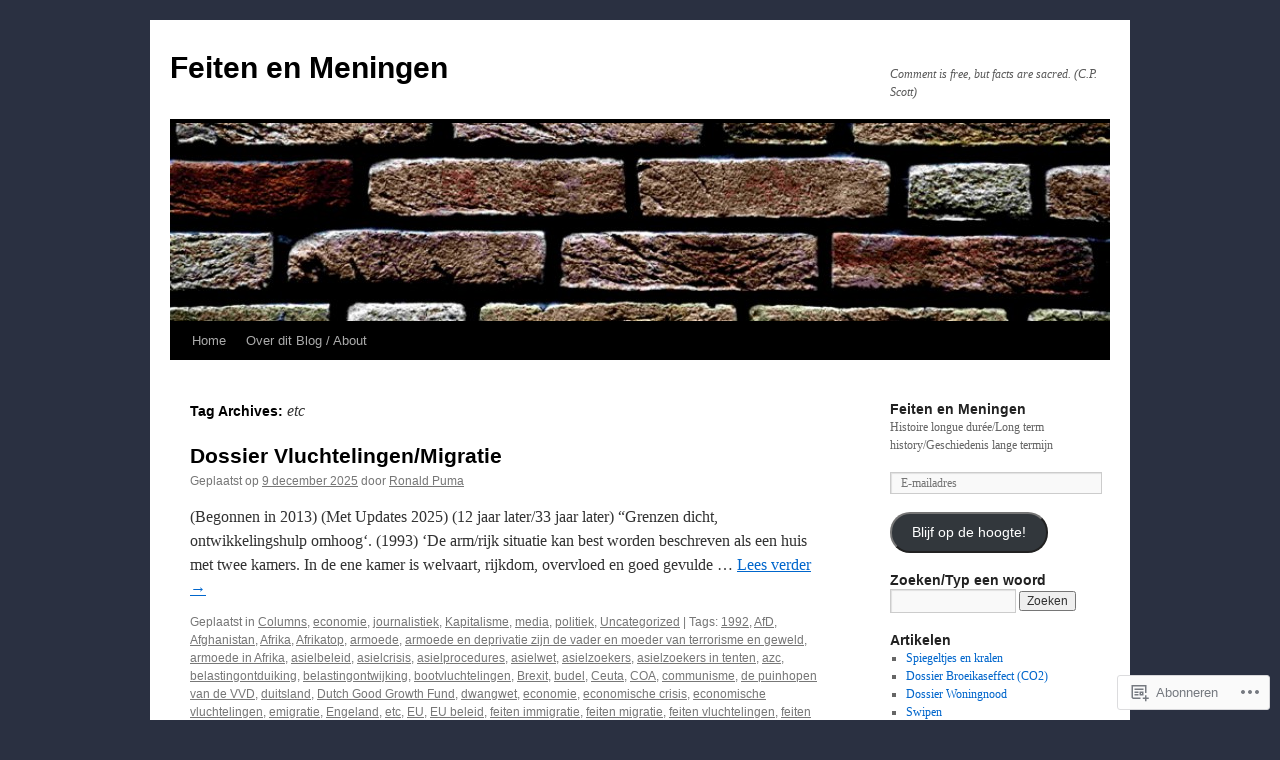

--- FILE ---
content_type: text/html; charset=UTF-8
request_url: https://feitenenmeningen.blog/tag/etc/
body_size: 26309
content:
<!DOCTYPE html>
<html lang="nl">
<head>
<meta charset="UTF-8" />
<title>
etc | Feiten en Meningen</title>
<link rel="profile" href="https://gmpg.org/xfn/11" />
<link rel="stylesheet" type="text/css" media="all" href="https://s0.wp.com/wp-content/themes/pub/twentyten/style.css?m=1659017451i&amp;ver=20190507" />
<link rel="pingback" href="https://feitenenmeningen.blog/xmlrpc.php">
<meta name='robots' content='max-image-preview:large' />

<!-- Async WordPress.com Remote Login -->
<script id="wpcom_remote_login_js">
var wpcom_remote_login_extra_auth = '';
function wpcom_remote_login_remove_dom_node_id( element_id ) {
	var dom_node = document.getElementById( element_id );
	if ( dom_node ) { dom_node.parentNode.removeChild( dom_node ); }
}
function wpcom_remote_login_remove_dom_node_classes( class_name ) {
	var dom_nodes = document.querySelectorAll( '.' + class_name );
	for ( var i = 0; i < dom_nodes.length; i++ ) {
		dom_nodes[ i ].parentNode.removeChild( dom_nodes[ i ] );
	}
}
function wpcom_remote_login_final_cleanup() {
	wpcom_remote_login_remove_dom_node_classes( "wpcom_remote_login_msg" );
	wpcom_remote_login_remove_dom_node_id( "wpcom_remote_login_key" );
	wpcom_remote_login_remove_dom_node_id( "wpcom_remote_login_validate" );
	wpcom_remote_login_remove_dom_node_id( "wpcom_remote_login_js" );
	wpcom_remote_login_remove_dom_node_id( "wpcom_request_access_iframe" );
	wpcom_remote_login_remove_dom_node_id( "wpcom_request_access_styles" );
}

// Watch for messages back from the remote login
window.addEventListener( "message", function( e ) {
	if ( e.origin === "https://r-login.wordpress.com" ) {
		var data = {};
		try {
			data = JSON.parse( e.data );
		} catch( e ) {
			wpcom_remote_login_final_cleanup();
			return;
		}

		if ( data.msg === 'LOGIN' ) {
			// Clean up the login check iframe
			wpcom_remote_login_remove_dom_node_id( "wpcom_remote_login_key" );

			var id_regex = new RegExp( /^[0-9]+$/ );
			var token_regex = new RegExp( /^.*|.*|.*$/ );
			if (
				token_regex.test( data.token )
				&& id_regex.test( data.wpcomid )
			) {
				// We have everything we need to ask for a login
				var script = document.createElement( "script" );
				script.setAttribute( "id", "wpcom_remote_login_validate" );
				script.src = '/remote-login.php?wpcom_remote_login=validate'
					+ '&wpcomid=' + data.wpcomid
					+ '&token=' + encodeURIComponent( data.token )
					+ '&host=' + window.location.protocol
					+ '//' + window.location.hostname
					+ '&postid=987'
					+ '&is_singular=';
				document.body.appendChild( script );
			}

			return;
		}

		// Safari ITP, not logged in, so redirect
		if ( data.msg === 'LOGIN-REDIRECT' ) {
			window.location = 'https://wordpress.com/log-in?redirect_to=' + window.location.href;
			return;
		}

		// Safari ITP, storage access failed, remove the request
		if ( data.msg === 'LOGIN-REMOVE' ) {
			var css_zap = 'html { -webkit-transition: margin-top 1s; transition: margin-top 1s; } /* 9001 */ html { margin-top: 0 !important; } * html body { margin-top: 0 !important; } @media screen and ( max-width: 782px ) { html { margin-top: 0 !important; } * html body { margin-top: 0 !important; } }';
			var style_zap = document.createElement( 'style' );
			style_zap.type = 'text/css';
			style_zap.appendChild( document.createTextNode( css_zap ) );
			document.body.appendChild( style_zap );

			var e = document.getElementById( 'wpcom_request_access_iframe' );
			e.parentNode.removeChild( e );

			document.cookie = 'wordpress_com_login_access=denied; path=/; max-age=31536000';

			return;
		}

		// Safari ITP
		if ( data.msg === 'REQUEST_ACCESS' ) {
			console.log( 'request access: safari' );

			// Check ITP iframe enable/disable knob
			if ( wpcom_remote_login_extra_auth !== 'safari_itp_iframe' ) {
				return;
			}

			// If we are in a "private window" there is no ITP.
			var private_window = false;
			try {
				var opendb = window.openDatabase( null, null, null, null );
			} catch( e ) {
				private_window = true;
			}

			if ( private_window ) {
				console.log( 'private window' );
				return;
			}

			var iframe = document.createElement( 'iframe' );
			iframe.id = 'wpcom_request_access_iframe';
			iframe.setAttribute( 'scrolling', 'no' );
			iframe.setAttribute( 'sandbox', 'allow-storage-access-by-user-activation allow-scripts allow-same-origin allow-top-navigation-by-user-activation' );
			iframe.src = 'https://r-login.wordpress.com/remote-login.php?wpcom_remote_login=request_access&origin=' + encodeURIComponent( data.origin ) + '&wpcomid=' + encodeURIComponent( data.wpcomid );

			var css = 'html { -webkit-transition: margin-top 1s; transition: margin-top 1s; } /* 9001 */ html { margin-top: 46px !important; } * html body { margin-top: 46px !important; } @media screen and ( max-width: 660px ) { html { margin-top: 71px !important; } * html body { margin-top: 71px !important; } #wpcom_request_access_iframe { display: block; height: 71px !important; } } #wpcom_request_access_iframe { border: 0px; height: 46px; position: fixed; top: 0; left: 0; width: 100%; min-width: 100%; z-index: 99999; background: #23282d; } ';

			var style = document.createElement( 'style' );
			style.type = 'text/css';
			style.id = 'wpcom_request_access_styles';
			style.appendChild( document.createTextNode( css ) );
			document.body.appendChild( style );

			document.body.appendChild( iframe );
		}

		if ( data.msg === 'DONE' ) {
			wpcom_remote_login_final_cleanup();
		}
	}
}, false );

// Inject the remote login iframe after the page has had a chance to load
// more critical resources
window.addEventListener( "DOMContentLoaded", function( e ) {
	var iframe = document.createElement( "iframe" );
	iframe.style.display = "none";
	iframe.setAttribute( "scrolling", "no" );
	iframe.setAttribute( "id", "wpcom_remote_login_key" );
	iframe.src = "https://r-login.wordpress.com/remote-login.php"
		+ "?wpcom_remote_login=key"
		+ "&origin=aHR0cHM6Ly9mZWl0ZW5lbm1lbmluZ2VuLmJsb2c%3D"
		+ "&wpcomid=18929685"
		+ "&time=" + Math.floor( Date.now() / 1000 );
	document.body.appendChild( iframe );
}, false );
</script>
<link rel='dns-prefetch' href='//s0.wp.com' />
<link rel="alternate" type="application/rss+xml" title="Feiten en Meningen &raquo; Feed" href="https://feitenenmeningen.blog/feed/" />
<link rel="alternate" type="application/rss+xml" title="Feiten en Meningen &raquo; Reactiesfeed" href="https://feitenenmeningen.blog/comments/feed/" />
<link rel="alternate" type="application/rss+xml" title="Feiten en Meningen &raquo; etc Tagfeed" href="https://feitenenmeningen.blog/tag/etc/feed/" />
	<script type="text/javascript">
		/* <![CDATA[ */
		function addLoadEvent(func) {
			var oldonload = window.onload;
			if (typeof window.onload != 'function') {
				window.onload = func;
			} else {
				window.onload = function () {
					oldonload();
					func();
				}
			}
		}
		/* ]]> */
	</script>
	<link crossorigin='anonymous' rel='stylesheet' id='all-css-0-1' href='/wp-content/mu-plugins/likes/jetpack-likes.css?m=1743883414i&cssminify=yes' type='text/css' media='all' />
<style id='wp-emoji-styles-inline-css'>

	img.wp-smiley, img.emoji {
		display: inline !important;
		border: none !important;
		box-shadow: none !important;
		height: 1em !important;
		width: 1em !important;
		margin: 0 0.07em !important;
		vertical-align: -0.1em !important;
		background: none !important;
		padding: 0 !important;
	}
/*# sourceURL=wp-emoji-styles-inline-css */
</style>
<link crossorigin='anonymous' rel='stylesheet' id='all-css-2-1' href='/wp-content/plugins/gutenberg-core/v22.2.0/build/styles/block-library/style.css?m=1764855221i&cssminify=yes' type='text/css' media='all' />
<style id='wp-block-library-inline-css'>
.has-text-align-justify {
	text-align:justify;
}
.has-text-align-justify{text-align:justify;}

/*# sourceURL=wp-block-library-inline-css */
</style><style id='wp-block-paragraph-inline-css'>
.is-small-text{font-size:.875em}.is-regular-text{font-size:1em}.is-large-text{font-size:2.25em}.is-larger-text{font-size:3em}.has-drop-cap:not(:focus):first-letter{float:left;font-size:8.4em;font-style:normal;font-weight:100;line-height:.68;margin:.05em .1em 0 0;text-transform:uppercase}body.rtl .has-drop-cap:not(:focus):first-letter{float:none;margin-left:.1em}p.has-drop-cap.has-background{overflow:hidden}:root :where(p.has-background){padding:1.25em 2.375em}:where(p.has-text-color:not(.has-link-color)) a{color:inherit}p.has-text-align-left[style*="writing-mode:vertical-lr"],p.has-text-align-right[style*="writing-mode:vertical-rl"]{rotate:180deg}
/*# sourceURL=/wp-content/plugins/gutenberg-core/v22.2.0/build/styles/block-library/paragraph/style.css */
</style>
<style id='wp-block-heading-inline-css'>
h1:where(.wp-block-heading).has-background,h2:where(.wp-block-heading).has-background,h3:where(.wp-block-heading).has-background,h4:where(.wp-block-heading).has-background,h5:where(.wp-block-heading).has-background,h6:where(.wp-block-heading).has-background{padding:1.25em 2.375em}h1.has-text-align-left[style*=writing-mode]:where([style*=vertical-lr]),h1.has-text-align-right[style*=writing-mode]:where([style*=vertical-rl]),h2.has-text-align-left[style*=writing-mode]:where([style*=vertical-lr]),h2.has-text-align-right[style*=writing-mode]:where([style*=vertical-rl]),h3.has-text-align-left[style*=writing-mode]:where([style*=vertical-lr]),h3.has-text-align-right[style*=writing-mode]:where([style*=vertical-rl]),h4.has-text-align-left[style*=writing-mode]:where([style*=vertical-lr]),h4.has-text-align-right[style*=writing-mode]:where([style*=vertical-rl]),h5.has-text-align-left[style*=writing-mode]:where([style*=vertical-lr]),h5.has-text-align-right[style*=writing-mode]:where([style*=vertical-rl]),h6.has-text-align-left[style*=writing-mode]:where([style*=vertical-lr]),h6.has-text-align-right[style*=writing-mode]:where([style*=vertical-rl]){rotate:180deg}
/*# sourceURL=/wp-content/plugins/gutenberg-core/v22.2.0/build/styles/block-library/heading/style.css */
</style>
<style id='global-styles-inline-css'>
:root{--wp--preset--aspect-ratio--square: 1;--wp--preset--aspect-ratio--4-3: 4/3;--wp--preset--aspect-ratio--3-4: 3/4;--wp--preset--aspect-ratio--3-2: 3/2;--wp--preset--aspect-ratio--2-3: 2/3;--wp--preset--aspect-ratio--16-9: 16/9;--wp--preset--aspect-ratio--9-16: 9/16;--wp--preset--color--black: #000;--wp--preset--color--cyan-bluish-gray: #abb8c3;--wp--preset--color--white: #fff;--wp--preset--color--pale-pink: #f78da7;--wp--preset--color--vivid-red: #cf2e2e;--wp--preset--color--luminous-vivid-orange: #ff6900;--wp--preset--color--luminous-vivid-amber: #fcb900;--wp--preset--color--light-green-cyan: #7bdcb5;--wp--preset--color--vivid-green-cyan: #00d084;--wp--preset--color--pale-cyan-blue: #8ed1fc;--wp--preset--color--vivid-cyan-blue: #0693e3;--wp--preset--color--vivid-purple: #9b51e0;--wp--preset--color--blue: #0066cc;--wp--preset--color--medium-gray: #666;--wp--preset--color--light-gray: #f1f1f1;--wp--preset--gradient--vivid-cyan-blue-to-vivid-purple: linear-gradient(135deg,rgb(6,147,227) 0%,rgb(155,81,224) 100%);--wp--preset--gradient--light-green-cyan-to-vivid-green-cyan: linear-gradient(135deg,rgb(122,220,180) 0%,rgb(0,208,130) 100%);--wp--preset--gradient--luminous-vivid-amber-to-luminous-vivid-orange: linear-gradient(135deg,rgb(252,185,0) 0%,rgb(255,105,0) 100%);--wp--preset--gradient--luminous-vivid-orange-to-vivid-red: linear-gradient(135deg,rgb(255,105,0) 0%,rgb(207,46,46) 100%);--wp--preset--gradient--very-light-gray-to-cyan-bluish-gray: linear-gradient(135deg,rgb(238,238,238) 0%,rgb(169,184,195) 100%);--wp--preset--gradient--cool-to-warm-spectrum: linear-gradient(135deg,rgb(74,234,220) 0%,rgb(151,120,209) 20%,rgb(207,42,186) 40%,rgb(238,44,130) 60%,rgb(251,105,98) 80%,rgb(254,248,76) 100%);--wp--preset--gradient--blush-light-purple: linear-gradient(135deg,rgb(255,206,236) 0%,rgb(152,150,240) 100%);--wp--preset--gradient--blush-bordeaux: linear-gradient(135deg,rgb(254,205,165) 0%,rgb(254,45,45) 50%,rgb(107,0,62) 100%);--wp--preset--gradient--luminous-dusk: linear-gradient(135deg,rgb(255,203,112) 0%,rgb(199,81,192) 50%,rgb(65,88,208) 100%);--wp--preset--gradient--pale-ocean: linear-gradient(135deg,rgb(255,245,203) 0%,rgb(182,227,212) 50%,rgb(51,167,181) 100%);--wp--preset--gradient--electric-grass: linear-gradient(135deg,rgb(202,248,128) 0%,rgb(113,206,126) 100%);--wp--preset--gradient--midnight: linear-gradient(135deg,rgb(2,3,129) 0%,rgb(40,116,252) 100%);--wp--preset--font-size--small: 13px;--wp--preset--font-size--medium: 20px;--wp--preset--font-size--large: 36px;--wp--preset--font-size--x-large: 42px;--wp--preset--font-family--albert-sans: 'Albert Sans', sans-serif;--wp--preset--font-family--alegreya: Alegreya, serif;--wp--preset--font-family--arvo: Arvo, serif;--wp--preset--font-family--bodoni-moda: 'Bodoni Moda', serif;--wp--preset--font-family--bricolage-grotesque: 'Bricolage Grotesque', sans-serif;--wp--preset--font-family--cabin: Cabin, sans-serif;--wp--preset--font-family--chivo: Chivo, sans-serif;--wp--preset--font-family--commissioner: Commissioner, sans-serif;--wp--preset--font-family--cormorant: Cormorant, serif;--wp--preset--font-family--courier-prime: 'Courier Prime', monospace;--wp--preset--font-family--crimson-pro: 'Crimson Pro', serif;--wp--preset--font-family--dm-mono: 'DM Mono', monospace;--wp--preset--font-family--dm-sans: 'DM Sans', sans-serif;--wp--preset--font-family--dm-serif-display: 'DM Serif Display', serif;--wp--preset--font-family--domine: Domine, serif;--wp--preset--font-family--eb-garamond: 'EB Garamond', serif;--wp--preset--font-family--epilogue: Epilogue, sans-serif;--wp--preset--font-family--fahkwang: Fahkwang, sans-serif;--wp--preset--font-family--figtree: Figtree, sans-serif;--wp--preset--font-family--fira-sans: 'Fira Sans', sans-serif;--wp--preset--font-family--fjalla-one: 'Fjalla One', sans-serif;--wp--preset--font-family--fraunces: Fraunces, serif;--wp--preset--font-family--gabarito: Gabarito, system-ui;--wp--preset--font-family--ibm-plex-mono: 'IBM Plex Mono', monospace;--wp--preset--font-family--ibm-plex-sans: 'IBM Plex Sans', sans-serif;--wp--preset--font-family--ibarra-real-nova: 'Ibarra Real Nova', serif;--wp--preset--font-family--instrument-serif: 'Instrument Serif', serif;--wp--preset--font-family--inter: Inter, sans-serif;--wp--preset--font-family--josefin-sans: 'Josefin Sans', sans-serif;--wp--preset--font-family--jost: Jost, sans-serif;--wp--preset--font-family--libre-baskerville: 'Libre Baskerville', serif;--wp--preset--font-family--libre-franklin: 'Libre Franklin', sans-serif;--wp--preset--font-family--literata: Literata, serif;--wp--preset--font-family--lora: Lora, serif;--wp--preset--font-family--merriweather: Merriweather, serif;--wp--preset--font-family--montserrat: Montserrat, sans-serif;--wp--preset--font-family--newsreader: Newsreader, serif;--wp--preset--font-family--noto-sans-mono: 'Noto Sans Mono', sans-serif;--wp--preset--font-family--nunito: Nunito, sans-serif;--wp--preset--font-family--open-sans: 'Open Sans', sans-serif;--wp--preset--font-family--overpass: Overpass, sans-serif;--wp--preset--font-family--pt-serif: 'PT Serif', serif;--wp--preset--font-family--petrona: Petrona, serif;--wp--preset--font-family--piazzolla: Piazzolla, serif;--wp--preset--font-family--playfair-display: 'Playfair Display', serif;--wp--preset--font-family--plus-jakarta-sans: 'Plus Jakarta Sans', sans-serif;--wp--preset--font-family--poppins: Poppins, sans-serif;--wp--preset--font-family--raleway: Raleway, sans-serif;--wp--preset--font-family--roboto: Roboto, sans-serif;--wp--preset--font-family--roboto-slab: 'Roboto Slab', serif;--wp--preset--font-family--rubik: Rubik, sans-serif;--wp--preset--font-family--rufina: Rufina, serif;--wp--preset--font-family--sora: Sora, sans-serif;--wp--preset--font-family--source-sans-3: 'Source Sans 3', sans-serif;--wp--preset--font-family--source-serif-4: 'Source Serif 4', serif;--wp--preset--font-family--space-mono: 'Space Mono', monospace;--wp--preset--font-family--syne: Syne, sans-serif;--wp--preset--font-family--texturina: Texturina, serif;--wp--preset--font-family--urbanist: Urbanist, sans-serif;--wp--preset--font-family--work-sans: 'Work Sans', sans-serif;--wp--preset--spacing--20: 0.44rem;--wp--preset--spacing--30: 0.67rem;--wp--preset--spacing--40: 1rem;--wp--preset--spacing--50: 1.5rem;--wp--preset--spacing--60: 2.25rem;--wp--preset--spacing--70: 3.38rem;--wp--preset--spacing--80: 5.06rem;--wp--preset--shadow--natural: 6px 6px 9px rgba(0, 0, 0, 0.2);--wp--preset--shadow--deep: 12px 12px 50px rgba(0, 0, 0, 0.4);--wp--preset--shadow--sharp: 6px 6px 0px rgba(0, 0, 0, 0.2);--wp--preset--shadow--outlined: 6px 6px 0px -3px rgb(255, 255, 255), 6px 6px rgb(0, 0, 0);--wp--preset--shadow--crisp: 6px 6px 0px rgb(0, 0, 0);}:where(.is-layout-flex){gap: 0.5em;}:where(.is-layout-grid){gap: 0.5em;}body .is-layout-flex{display: flex;}.is-layout-flex{flex-wrap: wrap;align-items: center;}.is-layout-flex > :is(*, div){margin: 0;}body .is-layout-grid{display: grid;}.is-layout-grid > :is(*, div){margin: 0;}:where(.wp-block-columns.is-layout-flex){gap: 2em;}:where(.wp-block-columns.is-layout-grid){gap: 2em;}:where(.wp-block-post-template.is-layout-flex){gap: 1.25em;}:where(.wp-block-post-template.is-layout-grid){gap: 1.25em;}.has-black-color{color: var(--wp--preset--color--black) !important;}.has-cyan-bluish-gray-color{color: var(--wp--preset--color--cyan-bluish-gray) !important;}.has-white-color{color: var(--wp--preset--color--white) !important;}.has-pale-pink-color{color: var(--wp--preset--color--pale-pink) !important;}.has-vivid-red-color{color: var(--wp--preset--color--vivid-red) !important;}.has-luminous-vivid-orange-color{color: var(--wp--preset--color--luminous-vivid-orange) !important;}.has-luminous-vivid-amber-color{color: var(--wp--preset--color--luminous-vivid-amber) !important;}.has-light-green-cyan-color{color: var(--wp--preset--color--light-green-cyan) !important;}.has-vivid-green-cyan-color{color: var(--wp--preset--color--vivid-green-cyan) !important;}.has-pale-cyan-blue-color{color: var(--wp--preset--color--pale-cyan-blue) !important;}.has-vivid-cyan-blue-color{color: var(--wp--preset--color--vivid-cyan-blue) !important;}.has-vivid-purple-color{color: var(--wp--preset--color--vivid-purple) !important;}.has-black-background-color{background-color: var(--wp--preset--color--black) !important;}.has-cyan-bluish-gray-background-color{background-color: var(--wp--preset--color--cyan-bluish-gray) !important;}.has-white-background-color{background-color: var(--wp--preset--color--white) !important;}.has-pale-pink-background-color{background-color: var(--wp--preset--color--pale-pink) !important;}.has-vivid-red-background-color{background-color: var(--wp--preset--color--vivid-red) !important;}.has-luminous-vivid-orange-background-color{background-color: var(--wp--preset--color--luminous-vivid-orange) !important;}.has-luminous-vivid-amber-background-color{background-color: var(--wp--preset--color--luminous-vivid-amber) !important;}.has-light-green-cyan-background-color{background-color: var(--wp--preset--color--light-green-cyan) !important;}.has-vivid-green-cyan-background-color{background-color: var(--wp--preset--color--vivid-green-cyan) !important;}.has-pale-cyan-blue-background-color{background-color: var(--wp--preset--color--pale-cyan-blue) !important;}.has-vivid-cyan-blue-background-color{background-color: var(--wp--preset--color--vivid-cyan-blue) !important;}.has-vivid-purple-background-color{background-color: var(--wp--preset--color--vivid-purple) !important;}.has-black-border-color{border-color: var(--wp--preset--color--black) !important;}.has-cyan-bluish-gray-border-color{border-color: var(--wp--preset--color--cyan-bluish-gray) !important;}.has-white-border-color{border-color: var(--wp--preset--color--white) !important;}.has-pale-pink-border-color{border-color: var(--wp--preset--color--pale-pink) !important;}.has-vivid-red-border-color{border-color: var(--wp--preset--color--vivid-red) !important;}.has-luminous-vivid-orange-border-color{border-color: var(--wp--preset--color--luminous-vivid-orange) !important;}.has-luminous-vivid-amber-border-color{border-color: var(--wp--preset--color--luminous-vivid-amber) !important;}.has-light-green-cyan-border-color{border-color: var(--wp--preset--color--light-green-cyan) !important;}.has-vivid-green-cyan-border-color{border-color: var(--wp--preset--color--vivid-green-cyan) !important;}.has-pale-cyan-blue-border-color{border-color: var(--wp--preset--color--pale-cyan-blue) !important;}.has-vivid-cyan-blue-border-color{border-color: var(--wp--preset--color--vivid-cyan-blue) !important;}.has-vivid-purple-border-color{border-color: var(--wp--preset--color--vivid-purple) !important;}.has-vivid-cyan-blue-to-vivid-purple-gradient-background{background: var(--wp--preset--gradient--vivid-cyan-blue-to-vivid-purple) !important;}.has-light-green-cyan-to-vivid-green-cyan-gradient-background{background: var(--wp--preset--gradient--light-green-cyan-to-vivid-green-cyan) !important;}.has-luminous-vivid-amber-to-luminous-vivid-orange-gradient-background{background: var(--wp--preset--gradient--luminous-vivid-amber-to-luminous-vivid-orange) !important;}.has-luminous-vivid-orange-to-vivid-red-gradient-background{background: var(--wp--preset--gradient--luminous-vivid-orange-to-vivid-red) !important;}.has-very-light-gray-to-cyan-bluish-gray-gradient-background{background: var(--wp--preset--gradient--very-light-gray-to-cyan-bluish-gray) !important;}.has-cool-to-warm-spectrum-gradient-background{background: var(--wp--preset--gradient--cool-to-warm-spectrum) !important;}.has-blush-light-purple-gradient-background{background: var(--wp--preset--gradient--blush-light-purple) !important;}.has-blush-bordeaux-gradient-background{background: var(--wp--preset--gradient--blush-bordeaux) !important;}.has-luminous-dusk-gradient-background{background: var(--wp--preset--gradient--luminous-dusk) !important;}.has-pale-ocean-gradient-background{background: var(--wp--preset--gradient--pale-ocean) !important;}.has-electric-grass-gradient-background{background: var(--wp--preset--gradient--electric-grass) !important;}.has-midnight-gradient-background{background: var(--wp--preset--gradient--midnight) !important;}.has-small-font-size{font-size: var(--wp--preset--font-size--small) !important;}.has-medium-font-size{font-size: var(--wp--preset--font-size--medium) !important;}.has-large-font-size{font-size: var(--wp--preset--font-size--large) !important;}.has-x-large-font-size{font-size: var(--wp--preset--font-size--x-large) !important;}.has-albert-sans-font-family{font-family: var(--wp--preset--font-family--albert-sans) !important;}.has-alegreya-font-family{font-family: var(--wp--preset--font-family--alegreya) !important;}.has-arvo-font-family{font-family: var(--wp--preset--font-family--arvo) !important;}.has-bodoni-moda-font-family{font-family: var(--wp--preset--font-family--bodoni-moda) !important;}.has-bricolage-grotesque-font-family{font-family: var(--wp--preset--font-family--bricolage-grotesque) !important;}.has-cabin-font-family{font-family: var(--wp--preset--font-family--cabin) !important;}.has-chivo-font-family{font-family: var(--wp--preset--font-family--chivo) !important;}.has-commissioner-font-family{font-family: var(--wp--preset--font-family--commissioner) !important;}.has-cormorant-font-family{font-family: var(--wp--preset--font-family--cormorant) !important;}.has-courier-prime-font-family{font-family: var(--wp--preset--font-family--courier-prime) !important;}.has-crimson-pro-font-family{font-family: var(--wp--preset--font-family--crimson-pro) !important;}.has-dm-mono-font-family{font-family: var(--wp--preset--font-family--dm-mono) !important;}.has-dm-sans-font-family{font-family: var(--wp--preset--font-family--dm-sans) !important;}.has-dm-serif-display-font-family{font-family: var(--wp--preset--font-family--dm-serif-display) !important;}.has-domine-font-family{font-family: var(--wp--preset--font-family--domine) !important;}.has-eb-garamond-font-family{font-family: var(--wp--preset--font-family--eb-garamond) !important;}.has-epilogue-font-family{font-family: var(--wp--preset--font-family--epilogue) !important;}.has-fahkwang-font-family{font-family: var(--wp--preset--font-family--fahkwang) !important;}.has-figtree-font-family{font-family: var(--wp--preset--font-family--figtree) !important;}.has-fira-sans-font-family{font-family: var(--wp--preset--font-family--fira-sans) !important;}.has-fjalla-one-font-family{font-family: var(--wp--preset--font-family--fjalla-one) !important;}.has-fraunces-font-family{font-family: var(--wp--preset--font-family--fraunces) !important;}.has-gabarito-font-family{font-family: var(--wp--preset--font-family--gabarito) !important;}.has-ibm-plex-mono-font-family{font-family: var(--wp--preset--font-family--ibm-plex-mono) !important;}.has-ibm-plex-sans-font-family{font-family: var(--wp--preset--font-family--ibm-plex-sans) !important;}.has-ibarra-real-nova-font-family{font-family: var(--wp--preset--font-family--ibarra-real-nova) !important;}.has-instrument-serif-font-family{font-family: var(--wp--preset--font-family--instrument-serif) !important;}.has-inter-font-family{font-family: var(--wp--preset--font-family--inter) !important;}.has-josefin-sans-font-family{font-family: var(--wp--preset--font-family--josefin-sans) !important;}.has-jost-font-family{font-family: var(--wp--preset--font-family--jost) !important;}.has-libre-baskerville-font-family{font-family: var(--wp--preset--font-family--libre-baskerville) !important;}.has-libre-franklin-font-family{font-family: var(--wp--preset--font-family--libre-franklin) !important;}.has-literata-font-family{font-family: var(--wp--preset--font-family--literata) !important;}.has-lora-font-family{font-family: var(--wp--preset--font-family--lora) !important;}.has-merriweather-font-family{font-family: var(--wp--preset--font-family--merriweather) !important;}.has-montserrat-font-family{font-family: var(--wp--preset--font-family--montserrat) !important;}.has-newsreader-font-family{font-family: var(--wp--preset--font-family--newsreader) !important;}.has-noto-sans-mono-font-family{font-family: var(--wp--preset--font-family--noto-sans-mono) !important;}.has-nunito-font-family{font-family: var(--wp--preset--font-family--nunito) !important;}.has-open-sans-font-family{font-family: var(--wp--preset--font-family--open-sans) !important;}.has-overpass-font-family{font-family: var(--wp--preset--font-family--overpass) !important;}.has-pt-serif-font-family{font-family: var(--wp--preset--font-family--pt-serif) !important;}.has-petrona-font-family{font-family: var(--wp--preset--font-family--petrona) !important;}.has-piazzolla-font-family{font-family: var(--wp--preset--font-family--piazzolla) !important;}.has-playfair-display-font-family{font-family: var(--wp--preset--font-family--playfair-display) !important;}.has-plus-jakarta-sans-font-family{font-family: var(--wp--preset--font-family--plus-jakarta-sans) !important;}.has-poppins-font-family{font-family: var(--wp--preset--font-family--poppins) !important;}.has-raleway-font-family{font-family: var(--wp--preset--font-family--raleway) !important;}.has-roboto-font-family{font-family: var(--wp--preset--font-family--roboto) !important;}.has-roboto-slab-font-family{font-family: var(--wp--preset--font-family--roboto-slab) !important;}.has-rubik-font-family{font-family: var(--wp--preset--font-family--rubik) !important;}.has-rufina-font-family{font-family: var(--wp--preset--font-family--rufina) !important;}.has-sora-font-family{font-family: var(--wp--preset--font-family--sora) !important;}.has-source-sans-3-font-family{font-family: var(--wp--preset--font-family--source-sans-3) !important;}.has-source-serif-4-font-family{font-family: var(--wp--preset--font-family--source-serif-4) !important;}.has-space-mono-font-family{font-family: var(--wp--preset--font-family--space-mono) !important;}.has-syne-font-family{font-family: var(--wp--preset--font-family--syne) !important;}.has-texturina-font-family{font-family: var(--wp--preset--font-family--texturina) !important;}.has-urbanist-font-family{font-family: var(--wp--preset--font-family--urbanist) !important;}.has-work-sans-font-family{font-family: var(--wp--preset--font-family--work-sans) !important;}
/*# sourceURL=global-styles-inline-css */
</style>

<style id='classic-theme-styles-inline-css'>
/*! This file is auto-generated */
.wp-block-button__link{color:#fff;background-color:#32373c;border-radius:9999px;box-shadow:none;text-decoration:none;padding:calc(.667em + 2px) calc(1.333em + 2px);font-size:1.125em}.wp-block-file__button{background:#32373c;color:#fff;text-decoration:none}
/*# sourceURL=/wp-includes/css/classic-themes.min.css */
</style>
<link crossorigin='anonymous' rel='stylesheet' id='all-css-4-1' href='/_static/??-eJyNj+sOgjAMhV/I0oBG8YfxWdioON0t65Dw9hZIvMSE+KdpT853doZDBB18Jp8x2r4znlEHZYO+M1ZFWRclsHHREiR6FDtsDeeXAziPlgrNvMGPINfDOyuR6C42eXI4ak1DlpzY1rAhCgNKxUTMINOZ3kG+Csg/3CJj7BXmQYRRVFwK/uedfwHzm2ulEkloJ2uH4vo416COAkiVJpvgvw642MakCT27U7mvy3pbVcfD7QlstJXp&cssminify=yes' type='text/css' media='all' />
<style id='jetpack-global-styles-frontend-style-inline-css'>
:root { --font-headings: unset; --font-base: unset; --font-headings-default: -apple-system,BlinkMacSystemFont,"Segoe UI",Roboto,Oxygen-Sans,Ubuntu,Cantarell,"Helvetica Neue",sans-serif; --font-base-default: -apple-system,BlinkMacSystemFont,"Segoe UI",Roboto,Oxygen-Sans,Ubuntu,Cantarell,"Helvetica Neue",sans-serif;}
/*# sourceURL=jetpack-global-styles-frontend-style-inline-css */
</style>
<link crossorigin='anonymous' rel='stylesheet' id='all-css-6-1' href='/_static/??-eJyNjcEKwjAQRH/IuFRT6kX8FNkmS5K6yQY3Qfx7bfEiXrwM82B4A49qnJRGpUHupnIPqSgs1Cq624chi6zhO5OCRryTR++fW00l7J3qDv43XVNxoOISsmEJol/wY2uR8vs3WggsM/I6uOTzMI3Hw8lOg11eUT1JKA==&cssminify=yes' type='text/css' media='all' />
<script type="text/javascript" id="wpcom-actionbar-placeholder-js-extra">
/* <![CDATA[ */
var actionbardata = {"siteID":"18929685","postID":"0","siteURL":"https://feitenenmeningen.blog","xhrURL":"https://feitenenmeningen.blog/wp-admin/admin-ajax.php","nonce":"bace8c0cd9","isLoggedIn":"","statusMessage":"","subsEmailDefault":"instantly","proxyScriptUrl":"https://s0.wp.com/wp-content/js/wpcom-proxy-request.js?m=1513050504i&amp;ver=20211021","i18n":{"followedText":"Nieuwe berichten van deze site verschijnen nu in je \u003Ca href=\"https://wordpress.com/reader\"\u003EReader\u003C/a\u003E","foldBar":"Deze balk inklappen","unfoldBar":"Deze balk uitbreiden","shortLinkCopied":"Shortlink gekopieerd naar klembord."}};
//# sourceURL=wpcom-actionbar-placeholder-js-extra
/* ]]> */
</script>
<script type="text/javascript" id="jetpack-mu-wpcom-settings-js-before">
/* <![CDATA[ */
var JETPACK_MU_WPCOM_SETTINGS = {"assetsUrl":"https://s0.wp.com/wp-content/mu-plugins/jetpack-mu-wpcom-plugin/moon/jetpack_vendor/automattic/jetpack-mu-wpcom/src/build/"};
//# sourceURL=jetpack-mu-wpcom-settings-js-before
/* ]]> */
</script>
<script crossorigin='anonymous' type='text/javascript'  src='/wp-content/js/rlt-proxy.js?m=1720530689i'></script>
<script type="text/javascript" id="rlt-proxy-js-after">
/* <![CDATA[ */
	rltInitialize( {"token":null,"iframeOrigins":["https:\/\/widgets.wp.com"]} );
//# sourceURL=rlt-proxy-js-after
/* ]]> */
</script>
<link rel="EditURI" type="application/rsd+xml" title="RSD" href="https://feitenenmeningen.wordpress.com/xmlrpc.php?rsd" />
<meta name="generator" content="WordPress.com" />

<!-- Jetpack Open Graph Tags -->
<meta property="og:type" content="website" />
<meta property="og:title" content="etc &#8211; Feiten en Meningen" />
<meta property="og:url" content="https://feitenenmeningen.blog/tag/etc/" />
<meta property="og:site_name" content="Feiten en Meningen" />
<meta property="og:image" content="https://feitenenmeningen.blog/wp-content/uploads/2021/05/cropped-cropped-pic_0009-b-2-940.jpg?w=198" />
<meta property="og:image:width" content="200" />
<meta property="og:image:height" content="200" />
<meta property="og:image:alt" content="" />
<meta property="og:locale" content="nl_NL" />

<!-- End Jetpack Open Graph Tags -->
<link rel='openid.server' href='https://feitenenmeningen.blog/?openidserver=1' />
<link rel='openid.delegate' href='https://feitenenmeningen.blog/' />
<link rel="search" type="application/opensearchdescription+xml" href="https://feitenenmeningen.blog/osd.xml" title="Feiten en Meningen" />
<link rel="search" type="application/opensearchdescription+xml" href="https://s1.wp.com/opensearch.xml" title="WordPress.com" />
<meta name="theme-color" content="#2a3041" />
		<style type="text/css">
			.recentcomments a {
				display: inline !important;
				padding: 0 !important;
				margin: 0 !important;
			}

			table.recentcommentsavatartop img.avatar, table.recentcommentsavatarend img.avatar {
				border: 0px;
				margin: 0;
			}

			table.recentcommentsavatartop a, table.recentcommentsavatarend a {
				border: 0px !important;
				background-color: transparent !important;
			}

			td.recentcommentsavatarend, td.recentcommentsavatartop {
				padding: 0px 0px 1px 0px;
				margin: 0px;
			}

			td.recentcommentstextend {
				border: none !important;
				padding: 0px 0px 2px 10px;
			}

			.rtl td.recentcommentstextend {
				padding: 0px 10px 2px 0px;
			}

			td.recentcommentstexttop {
				border: none;
				padding: 0px 0px 0px 10px;
			}

			.rtl td.recentcommentstexttop {
				padding: 0px 10px 0px 0px;
			}
		</style>
		<meta name="description" content="Berichten over etc geschreven door Ronald Puma" />
<style type="text/css" id="custom-background-css">
body.custom-background { background-color: #2a3041; }
</style>
	<link rel="icon" href="https://feitenenmeningen.blog/wp-content/uploads/2021/05/cropped-cropped-pic_0009-b-2-940.jpg?w=32" sizes="32x32" />
<link rel="icon" href="https://feitenenmeningen.blog/wp-content/uploads/2021/05/cropped-cropped-pic_0009-b-2-940.jpg?w=192" sizes="192x192" />
<link rel="apple-touch-icon" href="https://feitenenmeningen.blog/wp-content/uploads/2021/05/cropped-cropped-pic_0009-b-2-940.jpg?w=180" />
<meta name="msapplication-TileImage" content="https://feitenenmeningen.blog/wp-content/uploads/2021/05/cropped-cropped-pic_0009-b-2-940.jpg?w=198" />
<link crossorigin='anonymous' rel='stylesheet' id='all-css-0-3' href='/wp-content/mu-plugins/jetpack-plugin/moon/_inc/build/subscriptions/subscriptions.min.css?m=1753976312i&cssminify=yes' type='text/css' media='all' />
</head>

<body class="archive tag tag-etc tag-585 custom-background wp-theme-pubtwentyten customizer-styles-applied single-author jetpack-reblog-enabled">
<div id="wrapper" class="hfeed">
	<div id="header">
		<div id="masthead">
			<div id="branding" role="banner">
								<div id="site-title">
					<span>
						<a href="https://feitenenmeningen.blog/" title="Feiten en Meningen" rel="home">Feiten en Meningen</a>
					</span>
				</div>
				<div id="site-description">Comment is free, but facts are sacred. (C.P. Scott)</div>

									<a class="home-link" href="https://feitenenmeningen.blog/" title="Feiten en Meningen" rel="home">
						<img src="https://feitenenmeningen.blog/wp-content/uploads/2011/06/cropped-pic_0009-b-2-940.jpg" width="940" height="198" alt="" />
					</a>
								</div><!-- #branding -->

			<div id="access" role="navigation">
								<div class="skip-link screen-reader-text"><a href="#content" title="Spring naar inhoud">Spring naar inhoud</a></div>
				<div class="menu"><ul>
<li ><a href="https://feitenenmeningen.blog/">Home</a></li><li class="page_item page-item-2"><a href="https://feitenenmeningen.blog/about-over-dit-blog/">Over dit Blog /&nbsp;About</a></li>
</ul></div>
			</div><!-- #access -->
		</div><!-- #masthead -->
	</div><!-- #header -->

	<div id="main">

		<div id="container">
			<div id="content" role="main">

				<h1 class="page-title">Tag Archives: <span>etc</span></h1>

				



	
			<div id="post-987" class="post-987 post type-post status-publish format-standard hentry category-columns category-economie category-journalistiek category-kapitalisme-2 category-media category-politiek category-uncategorized tag-114564 tag-afd tag-afghanistan tag-afrika tag-afrikatop tag-armoede tag-armoede-en-deprivatie-zijn-de-vader-en-moeder-van-terrorisme-en-geweld tag-armoede-in-afrika tag-asielbeleid tag-asielcrisis tag-asielprocedures tag-asielwet tag-asielzoekers tag-asielzoekers-in-tenten tag-azc tag-belastingontduiking tag-belastingontwijking tag-bootvluchtelingen tag-brexit tag-budel tag-ceuta tag-coa tag-communisme tag-de-puinhopen-van-de-vvd tag-duitsland tag-dutch-good-growth-fund tag-dwangwet tag-economie tag-economische-crisis tag-economische-vluchtelingen tag-emigratie tag-engeland tag-etc tag-eu tag-eu-beleid tag-feiten-immigratie tag-feiten-migratie tag-feiten-vluchtelingen tag-feiten-vluchtelingencrisis tag-fort-europa tag-frankrijk tag-frontex tag-gauck tag-ghana tag-gilze tag-grensbewaking tag-griekenland tag-handelsbarrieres tag-het-kanaal tag-immigratie tag-immigratie-in-de-jaren-1990 tag-ind tag-italie tag-ivoorkust tag-journalistiek tag-kapitalisme tag-klimaat tag-lampedusa tag-libie tag-mark-rutte tag-marokko tag-melilla tag-meningen-asielzoekers tag-meningen-immigratie tag-meningen-populisme tag-meningen-slavernij tag-meningen-vluchtelingen tag-mensensmokkelaars tag-migranten tag-migrantencrisis tag-migratie tag-migratiepact tag-occupy tag-onbeheersbare-migratiestromen tag-oxfam-novib tag-paars tag-paars-in-de-jaren-1990 tag-paul-scheffer tag-polen tag-politiek tag-politieke-vluchtelingen tag-populism tag-populisme tag-populist tag-puchbacks tag-pushback tag-pushbacks tag-pvda tag-pvv tag-recessie tag-schengen tag-slavernij tag-spaanse-enclaves-in-noord-afrika tag-spanje tag-spreidingswet tag-statushouders tag-syrie tag-taliban tag-ter-apel tag-tunesiedeal tag-turkijedeal tag-verenigde-staten-van-amerika tag-vergrijzingsproblematiek tag-vluchtelingencrisis tag-vluchtelingenwerk tag-vn-vluchtelingenverdrag tag-voc tag-voc-mentaliteit tag-vs tag-vvd tag-wereld-vluchtelingendag tag-wic tag-world-refugee-day tag-zondebok tag-zuidas-amsterdam">
			<h2 class="entry-title"><a href="https://feitenenmeningen.blog/2025/12/09/vluchtelingen/" rel="bookmark">Dossier Vluchtelingen/Migratie</a></h2>

			<div class="entry-meta">
				<span class="meta-prep meta-prep-author">Geplaatst op</span> <a href="https://feitenenmeningen.blog/2025/12/09/vluchtelingen/" title="09:10" rel="bookmark"><span class="entry-date">9 december 2025</span></a> <span class="meta-sep">door</span> <span class="author vcard"><a class="url fn n" href="https://feitenenmeningen.blog/author/ronaldpuma/" title="Bekijk alle berichten van Ronald Puma">Ronald Puma</a></span>			</div><!-- .entry-meta -->

					<div class="entry-summary">
				<p>(Begonnen in 2013) (Met Updates 2025) (12 jaar later/33 jaar later) &#8220;Grenzen dicht, ontwikkelingshulp omhoog&#8216;. (1993) &#8216;De arm/rijk situatie kan best worden beschreven als een huis met twee kamers. In de ene kamer is welvaart, rijkdom, overvloed en goed gevulde &hellip; <a href="https://feitenenmeningen.blog/2025/12/09/vluchtelingen/">Lees verder <span class="meta-nav">&rarr;</span></a></p>
			</div><!-- .entry-summary -->
	
			<div class="entry-utility">
													<span class="cat-links">
						<span class="entry-utility-prep entry-utility-prep-cat-links">Geplaatst in</span> <a href="https://feitenenmeningen.blog/category/columns/" rel="category tag">Columns</a>, <a href="https://feitenenmeningen.blog/category/economie/" rel="category tag">economie</a>, <a href="https://feitenenmeningen.blog/category/journalistiek/" rel="category tag">journalistiek</a>, <a href="https://feitenenmeningen.blog/category/kapitalisme-2/" rel="category tag">Kapitalisme</a>, <a href="https://feitenenmeningen.blog/category/media/" rel="category tag">media</a>, <a href="https://feitenenmeningen.blog/category/politiek/" rel="category tag">politiek</a>, <a href="https://feitenenmeningen.blog/category/uncategorized/" rel="category tag">Uncategorized</a>					</span>
					<span class="meta-sep">|</span>
				
								<span class="tag-links">
					<span class="entry-utility-prep entry-utility-prep-tag-links">Tags:</span> <a href="https://feitenenmeningen.blog/tag/1992/" rel="tag">1992</a>, <a href="https://feitenenmeningen.blog/tag/afd/" rel="tag">AfD</a>, <a href="https://feitenenmeningen.blog/tag/afghanistan/" rel="tag">Afghanistan</a>, <a href="https://feitenenmeningen.blog/tag/afrika/" rel="tag">Afrika</a>, <a href="https://feitenenmeningen.blog/tag/afrikatop/" rel="tag">Afrikatop</a>, <a href="https://feitenenmeningen.blog/tag/armoede/" rel="tag">armoede</a>, <a href="https://feitenenmeningen.blog/tag/armoede-en-deprivatie-zijn-de-vader-en-moeder-van-terrorisme-en-geweld/" rel="tag">armoede en deprivatie zijn de vader en moeder van terrorisme en geweld</a>, <a href="https://feitenenmeningen.blog/tag/armoede-in-afrika/" rel="tag">armoede in Afrika</a>, <a href="https://feitenenmeningen.blog/tag/asielbeleid/" rel="tag">asielbeleid</a>, <a href="https://feitenenmeningen.blog/tag/asielcrisis/" rel="tag">asielcrisis</a>, <a href="https://feitenenmeningen.blog/tag/asielprocedures/" rel="tag">asielprocedures</a>, <a href="https://feitenenmeningen.blog/tag/asielwet/" rel="tag">asielwet</a>, <a href="https://feitenenmeningen.blog/tag/asielzoekers/" rel="tag">asielzoekers</a>, <a href="https://feitenenmeningen.blog/tag/asielzoekers-in-tenten/" rel="tag">asielzoekers in tenten</a>, <a href="https://feitenenmeningen.blog/tag/azc/" rel="tag">azc</a>, <a href="https://feitenenmeningen.blog/tag/belastingontduiking/" rel="tag">belastingontduiking</a>, <a href="https://feitenenmeningen.blog/tag/belastingontwijking/" rel="tag">belastingontwijking</a>, <a href="https://feitenenmeningen.blog/tag/bootvluchtelingen/" rel="tag">bootvluchtelingen</a>, <a href="https://feitenenmeningen.blog/tag/brexit/" rel="tag">Brexit</a>, <a href="https://feitenenmeningen.blog/tag/budel/" rel="tag">budel</a>, <a href="https://feitenenmeningen.blog/tag/ceuta/" rel="tag">Ceuta</a>, <a href="https://feitenenmeningen.blog/tag/coa/" rel="tag">COA</a>, <a href="https://feitenenmeningen.blog/tag/communisme/" rel="tag">communisme</a>, <a href="https://feitenenmeningen.blog/tag/de-puinhopen-van-de-vvd/" rel="tag">de puinhopen van de VVD</a>, <a href="https://feitenenmeningen.blog/tag/duitsland/" rel="tag">duitsland</a>, <a href="https://feitenenmeningen.blog/tag/dutch-good-growth-fund/" rel="tag">Dutch Good Growth Fund</a>, <a href="https://feitenenmeningen.blog/tag/dwangwet/" rel="tag">dwangwet</a>, <a href="https://feitenenmeningen.blog/tag/economie/" rel="tag">economie</a>, <a href="https://feitenenmeningen.blog/tag/economische-crisis/" rel="tag">economische crisis</a>, <a href="https://feitenenmeningen.blog/tag/economische-vluchtelingen/" rel="tag">economische vluchtelingen</a>, <a href="https://feitenenmeningen.blog/tag/emigratie/" rel="tag">emigratie</a>, <a href="https://feitenenmeningen.blog/tag/engeland/" rel="tag">Engeland</a>, <a href="https://feitenenmeningen.blog/tag/etc/" rel="tag">etc</a>, <a href="https://feitenenmeningen.blog/tag/eu/" rel="tag">EU</a>, <a href="https://feitenenmeningen.blog/tag/eu-beleid/" rel="tag">EU beleid</a>, <a href="https://feitenenmeningen.blog/tag/feiten-immigratie/" rel="tag">feiten immigratie</a>, <a href="https://feitenenmeningen.blog/tag/feiten-migratie/" rel="tag">feiten migratie</a>, <a href="https://feitenenmeningen.blog/tag/feiten-vluchtelingen/" rel="tag">feiten vluchtelingen</a>, <a href="https://feitenenmeningen.blog/tag/feiten-vluchtelingencrisis/" rel="tag">feiten vluchtelingencrisis</a>, <a href="https://feitenenmeningen.blog/tag/fort-europa/" rel="tag">Fort Europa</a>, <a href="https://feitenenmeningen.blog/tag/frankrijk/" rel="tag">Frankrijk</a>, <a href="https://feitenenmeningen.blog/tag/frontex/" rel="tag">Frontex</a>, <a href="https://feitenenmeningen.blog/tag/gauck/" rel="tag">Gauck</a>, <a href="https://feitenenmeningen.blog/tag/ghana/" rel="tag">ghana</a>, <a href="https://feitenenmeningen.blog/tag/gilze/" rel="tag">Gilze</a>, <a href="https://feitenenmeningen.blog/tag/grensbewaking/" rel="tag">grensbewaking</a>, <a href="https://feitenenmeningen.blog/tag/griekenland/" rel="tag">griekenland</a>, <a href="https://feitenenmeningen.blog/tag/handelsbarrieres/" rel="tag">handelsbarrières</a>, <a href="https://feitenenmeningen.blog/tag/het-kanaal/" rel="tag">Het Kanaal</a>, <a href="https://feitenenmeningen.blog/tag/immigratie/" rel="tag">immigratie</a>, <a href="https://feitenenmeningen.blog/tag/immigratie-in-de-jaren-1990/" rel="tag">immigratie in de jaren 1990</a>, <a href="https://feitenenmeningen.blog/tag/ind/" rel="tag">IND</a>, <a href="https://feitenenmeningen.blog/tag/italie/" rel="tag">Italië</a>, <a href="https://feitenenmeningen.blog/tag/ivoorkust/" rel="tag">Ivoorkust</a>, <a href="https://feitenenmeningen.blog/tag/journalistiek/" rel="tag">journalistiek</a>, <a href="https://feitenenmeningen.blog/tag/kapitalisme/" rel="tag">kapitalisme</a>, <a href="https://feitenenmeningen.blog/tag/klimaat/" rel="tag">klimaat</a>, <a href="https://feitenenmeningen.blog/tag/lampedusa/" rel="tag">Lampedusa</a>, <a href="https://feitenenmeningen.blog/tag/libie/" rel="tag">Libië</a>, <a href="https://feitenenmeningen.blog/tag/mark-rutte/" rel="tag">mark rutte</a>, <a href="https://feitenenmeningen.blog/tag/marokko/" rel="tag">Marokko</a>, <a href="https://feitenenmeningen.blog/tag/melilla/" rel="tag">Melilla</a>, <a href="https://feitenenmeningen.blog/tag/meningen-asielzoekers/" rel="tag">meningen asielzoekers</a>, <a href="https://feitenenmeningen.blog/tag/meningen-immigratie/" rel="tag">meningen immigratie</a>, <a href="https://feitenenmeningen.blog/tag/meningen-populisme/" rel="tag">meningen populisme</a>, <a href="https://feitenenmeningen.blog/tag/meningen-slavernij/" rel="tag">meningen slavernij</a>, <a href="https://feitenenmeningen.blog/tag/meningen-vluchtelingen/" rel="tag">meningen vluchtelingen</a>, <a href="https://feitenenmeningen.blog/tag/mensensmokkelaars/" rel="tag">mensensmokkelaars</a>, <a href="https://feitenenmeningen.blog/tag/migranten/" rel="tag">migranten</a>, <a href="https://feitenenmeningen.blog/tag/migrantencrisis/" rel="tag">migrantencrisis</a>, <a href="https://feitenenmeningen.blog/tag/migratie/" rel="tag">migratie</a>, <a href="https://feitenenmeningen.blog/tag/migratiepact/" rel="tag">migratiepact</a>, <a href="https://feitenenmeningen.blog/tag/occupy/" rel="tag">occupy</a>, <a href="https://feitenenmeningen.blog/tag/onbeheersbare-migratiestromen/" rel="tag">onbeheersbare migratiestromen</a>, <a href="https://feitenenmeningen.blog/tag/oxfam-novib/" rel="tag">Oxfam Novib</a>, <a href="https://feitenenmeningen.blog/tag/paars/" rel="tag">paars</a>, <a href="https://feitenenmeningen.blog/tag/paars-in-de-jaren-1990/" rel="tag">Paars in de jaren 1990</a>, <a href="https://feitenenmeningen.blog/tag/paul-scheffer/" rel="tag">Paul Scheffer</a>, <a href="https://feitenenmeningen.blog/tag/polen/" rel="tag">Polen</a>, <a href="https://feitenenmeningen.blog/tag/politiek/" rel="tag">politiek</a>, <a href="https://feitenenmeningen.blog/tag/politieke-vluchtelingen/" rel="tag">politieke vluchtelingen</a>, <a href="https://feitenenmeningen.blog/tag/populism/" rel="tag">populism</a>, <a href="https://feitenenmeningen.blog/tag/populisme/" rel="tag">populisme</a>, <a href="https://feitenenmeningen.blog/tag/populist/" rel="tag">populist</a>, <a href="https://feitenenmeningen.blog/tag/puchbacks/" rel="tag">puchbacks</a>, <a href="https://feitenenmeningen.blog/tag/pushback/" rel="tag">pushback</a>, <a href="https://feitenenmeningen.blog/tag/pushbacks/" rel="tag">pushbacks</a>, <a href="https://feitenenmeningen.blog/tag/pvda/" rel="tag">pvda</a>, <a href="https://feitenenmeningen.blog/tag/pvv/" rel="tag">PVV</a>, <a href="https://feitenenmeningen.blog/tag/recessie/" rel="tag">recessie</a>, <a href="https://feitenenmeningen.blog/tag/schengen/" rel="tag">Schengen</a>, <a href="https://feitenenmeningen.blog/tag/slavernij/" rel="tag">slavernij</a>, <a href="https://feitenenmeningen.blog/tag/spaanse-enclaves-in-noord-afrika/" rel="tag">Spaanse enclaves in Noord Afrika</a>, <a href="https://feitenenmeningen.blog/tag/spanje/" rel="tag">Spanje</a>, <a href="https://feitenenmeningen.blog/tag/spreidingswet/" rel="tag">spreidingswet</a>, <a href="https://feitenenmeningen.blog/tag/statushouders/" rel="tag">statushouders</a>, <a href="https://feitenenmeningen.blog/tag/syrie/" rel="tag">Syrië</a>, <a href="https://feitenenmeningen.blog/tag/taliban/" rel="tag">Taliban</a>, <a href="https://feitenenmeningen.blog/tag/ter-apel/" rel="tag">Ter Apel</a>, <a href="https://feitenenmeningen.blog/tag/tunesiedeal/" rel="tag">Tunesiëdeal</a>, <a href="https://feitenenmeningen.blog/tag/turkijedeal/" rel="tag">Turkijedeal</a>, <a href="https://feitenenmeningen.blog/tag/verenigde-staten-van-amerika/" rel="tag">verenigde staten van amerika</a>, <a href="https://feitenenmeningen.blog/tag/vergrijzingsproblematiek/" rel="tag">vergrijzingsproblematiek</a>, <a href="https://feitenenmeningen.blog/tag/vluchtelingencrisis/" rel="tag">vluchtelingencrisis</a>, <a href="https://feitenenmeningen.blog/tag/vluchtelingenwerk/" rel="tag">vluchtelingenwerk</a>, <a href="https://feitenenmeningen.blog/tag/vn-vluchtelingenverdrag/" rel="tag">VN vluchtelingenverdrag</a>, <a href="https://feitenenmeningen.blog/tag/voc/" rel="tag">VOC</a>, <a href="https://feitenenmeningen.blog/tag/voc-mentaliteit/" rel="tag">VOC mentaliteit</a>, <a href="https://feitenenmeningen.blog/tag/vs/" rel="tag">vs</a>, <a href="https://feitenenmeningen.blog/tag/vvd/" rel="tag">vvd</a>, <a href="https://feitenenmeningen.blog/tag/wereld-vluchtelingendag/" rel="tag">Wereld Vluchtelingendag</a>, <a href="https://feitenenmeningen.blog/tag/wic/" rel="tag">WIC</a>, <a href="https://feitenenmeningen.blog/tag/world-refugee-day/" rel="tag">World Refugee Day</a>, <a href="https://feitenenmeningen.blog/tag/zondebok/" rel="tag">zondebok</a>, <a href="https://feitenenmeningen.blog/tag/zuidas-amsterdam/" rel="tag">Zuidas Amsterdam</a>				</span>
				<span class="meta-sep">|</span>
				
				<span class="comments-link"><a href="https://feitenenmeningen.blog/2025/12/09/vluchtelingen/#respond">Plaats een reactie</a></span>

							</div><!-- .entry-utility -->
		</div><!-- #post-987 -->

		
	

	
			<div id="post-3728" class="post-3728 post type-post status-publish format-standard hentry category-columns category-economie category-eu category-journalistiek category-kapitalisme-2 category-media category-politiek category-uncategorized tag-aarbeien tag-brexit tag-column tag-etc tag-gele-hesjes tag-kapitalisme tag-klassenmaatschappij tag-piketty tag-slagroom tag-welvaartsverschillen tag-wimbledon">
			<h2 class="entry-title"><a href="https://feitenenmeningen.blog/2022/11/15/de-klassenmaatschappij/" rel="bookmark">De klassenmaatschappij</a></h2>

			<div class="entry-meta">
				<span class="meta-prep meta-prep-author">Geplaatst op</span> <a href="https://feitenenmeningen.blog/2022/11/15/de-klassenmaatschappij/" title="09:02" rel="bookmark"><span class="entry-date">15 november 2022</span></a> <span class="meta-sep">door</span> <span class="author vcard"><a class="url fn n" href="https://feitenenmeningen.blog/author/ronaldpuma/" title="Bekijk alle berichten van Ronald Puma">Ronald Puma</a></span>			</div><!-- .entry-meta -->

					<div class="entry-summary">
				<p>(Geschreven in 2017) In de Volkskrant van 06.07.2017 een mooi artikel dat illustreert dat we in een klassenmaatschappij leven. In Engeland is dat van oudsher natuurlijk altijd zo geweest, maar het is met de globalisering internationaal geworden. Wat is er &hellip; <a href="https://feitenenmeningen.blog/2022/11/15/de-klassenmaatschappij/">Lees verder <span class="meta-nav">&rarr;</span></a></p>
			</div><!-- .entry-summary -->
	
			<div class="entry-utility">
													<span class="cat-links">
						<span class="entry-utility-prep entry-utility-prep-cat-links">Geplaatst in</span> <a href="https://feitenenmeningen.blog/category/columns/" rel="category tag">Columns</a>, <a href="https://feitenenmeningen.blog/category/economie/" rel="category tag">economie</a>, <a href="https://feitenenmeningen.blog/category/eu/" rel="category tag">EU</a>, <a href="https://feitenenmeningen.blog/category/journalistiek/" rel="category tag">journalistiek</a>, <a href="https://feitenenmeningen.blog/category/kapitalisme-2/" rel="category tag">Kapitalisme</a>, <a href="https://feitenenmeningen.blog/category/media/" rel="category tag">media</a>, <a href="https://feitenenmeningen.blog/category/politiek/" rel="category tag">politiek</a>, <a href="https://feitenenmeningen.blog/category/uncategorized/" rel="category tag">Uncategorized</a>					</span>
					<span class="meta-sep">|</span>
				
								<span class="tag-links">
					<span class="entry-utility-prep entry-utility-prep-tag-links">Tags:</span> <a href="https://feitenenmeningen.blog/tag/aarbeien/" rel="tag">aarbeien</a>, <a href="https://feitenenmeningen.blog/tag/brexit/" rel="tag">Brexit</a>, <a href="https://feitenenmeningen.blog/tag/column/" rel="tag">Column</a>, <a href="https://feitenenmeningen.blog/tag/etc/" rel="tag">etc</a>, <a href="https://feitenenmeningen.blog/tag/gele-hesjes/" rel="tag">gele hesjes</a>, <a href="https://feitenenmeningen.blog/tag/kapitalisme/" rel="tag">kapitalisme</a>, <a href="https://feitenenmeningen.blog/tag/klassenmaatschappij/" rel="tag">klassenmaatschappij</a>, <a href="https://feitenenmeningen.blog/tag/piketty/" rel="tag">Piketty</a>, <a href="https://feitenenmeningen.blog/tag/slagroom/" rel="tag">slagroom</a>, <a href="https://feitenenmeningen.blog/tag/welvaartsverschillen/" rel="tag">welvaartsverschillen</a>, <a href="https://feitenenmeningen.blog/tag/wimbledon/" rel="tag">Wimbledon</a>				</span>
				<span class="meta-sep">|</span>
				
				<span class="comments-link"><a href="https://feitenenmeningen.blog/2022/11/15/de-klassenmaatschappij/#respond">Plaats een reactie</a></span>

							</div><!-- .entry-utility -->
		</div><!-- #post-3728 -->

		
	

	
			<div id="post-5612" class="post-5612 post type-post status-publish format-standard hentry category-uncategorized tag-amerika tag-bootvluchtelingen tag-broeikaseffect tag-bulgaren tag-china tag-consumentisme tag-depressie tag-duitsland tag-etc tag-eu tag-europa tag-geopolitiek tag-griekenland tag-migratie tag-pauw tag-polen tag-pvda tag-roemenen tag-sp tag-terrorisme tag-voetbal tag-vs tag-vvd tag-woningnood">
			<h2 class="entry-title"><a href="https://feitenenmeningen.blog/2018/08/20/we-gaan-beginnen/" rel="bookmark">We gaan weer&nbsp;beginnen!</a></h2>

			<div class="entry-meta">
				<span class="meta-prep meta-prep-author">Geplaatst op</span> <a href="https://feitenenmeningen.blog/2018/08/20/we-gaan-beginnen/" title="10:15" rel="bookmark"><span class="entry-date">20 augustus 2018</span></a> <span class="meta-sep">door</span> <span class="author vcard"><a class="url fn n" href="https://feitenenmeningen.blog/author/ronaldpuma/" title="Bekijk alle berichten van Ronald Puma">Ronald Puma</a></span>			</div><!-- .entry-meta -->

					<div class="entry-summary">
				<p>Het is maandag 20 augustus 2018, kwart over 10 in de morgen, we gaan weer beginnen! Volg de Updates in diverse dossiers en klik op de tags onderaan of typ het woord Dossier in het zoekveld hiernaast. Dossiers zijn over &hellip; <a href="https://feitenenmeningen.blog/2018/08/20/we-gaan-beginnen/">Lees verder <span class="meta-nav">&rarr;</span></a></p>
			</div><!-- .entry-summary -->
	
			<div class="entry-utility">
													<span class="cat-links">
						<span class="entry-utility-prep entry-utility-prep-cat-links">Geplaatst in</span> <a href="https://feitenenmeningen.blog/category/uncategorized/" rel="category tag">Uncategorized</a>					</span>
					<span class="meta-sep">|</span>
				
								<span class="tag-links">
					<span class="entry-utility-prep entry-utility-prep-tag-links">Tags:</span> <a href="https://feitenenmeningen.blog/tag/amerika/" rel="tag">Amerika</a>, <a href="https://feitenenmeningen.blog/tag/bootvluchtelingen/" rel="tag">bootvluchtelingen</a>, <a href="https://feitenenmeningen.blog/tag/broeikaseffect/" rel="tag">broeikaseffect</a>, <a href="https://feitenenmeningen.blog/tag/bulgaren/" rel="tag">Bulgaren</a>, <a href="https://feitenenmeningen.blog/tag/china/" rel="tag">china</a>, <a href="https://feitenenmeningen.blog/tag/consumentisme/" rel="tag">consumentisme</a>, <a href="https://feitenenmeningen.blog/tag/depressie/" rel="tag">depressie</a>, <a href="https://feitenenmeningen.blog/tag/duitsland/" rel="tag">duitsland</a>, <a href="https://feitenenmeningen.blog/tag/etc/" rel="tag">etc</a>, <a href="https://feitenenmeningen.blog/tag/eu/" rel="tag">EU</a>, <a href="https://feitenenmeningen.blog/tag/europa/" rel="tag">Europa</a>, <a href="https://feitenenmeningen.blog/tag/geopolitiek/" rel="tag">geopolitiek</a>, <a href="https://feitenenmeningen.blog/tag/griekenland/" rel="tag">griekenland</a>, <a href="https://feitenenmeningen.blog/tag/migratie/" rel="tag">migratie</a>, <a href="https://feitenenmeningen.blog/tag/pauw/" rel="tag">pauw</a>, <a href="https://feitenenmeningen.blog/tag/polen/" rel="tag">Polen</a>, <a href="https://feitenenmeningen.blog/tag/pvda/" rel="tag">pvda</a>, <a href="https://feitenenmeningen.blog/tag/roemenen/" rel="tag">Roemenen</a>, <a href="https://feitenenmeningen.blog/tag/sp/" rel="tag">sp</a>, <a href="https://feitenenmeningen.blog/tag/terrorisme/" rel="tag">terrorisme</a>, <a href="https://feitenenmeningen.blog/tag/voetbal/" rel="tag">voetbal</a>, <a href="https://feitenenmeningen.blog/tag/vs/" rel="tag">vs</a>, <a href="https://feitenenmeningen.blog/tag/vvd/" rel="tag">vvd</a>, <a href="https://feitenenmeningen.blog/tag/woningnood/" rel="tag">woningnood</a>				</span>
				<span class="meta-sep">|</span>
				
				<span class="comments-link"><a href="https://feitenenmeningen.blog/2018/08/20/we-gaan-beginnen/#respond">Plaats een reactie</a></span>

							</div><!-- .entry-utility -->
		</div><!-- #post-5612 -->

		
	

			</div><!-- #content -->
		</div><!-- #container -->


		<div id="primary" class="widget-area" role="complementary">
						<ul class="xoxo">

<li id="blog_subscription-3" class="widget-container widget_blog_subscription jetpack_subscription_widget"><h3 class="widget-title"><label for="subscribe-field">Feiten en Meningen</label></h3>

			<div class="wp-block-jetpack-subscriptions__container">
			<form
				action="https://subscribe.wordpress.com"
				method="post"
				accept-charset="utf-8"
				data-blog="18929685"
				data-post_access_level="everybody"
				id="subscribe-blog"
			>
				<p>Histoire longue durée/Long term history/Geschiedenis lange termijn</p>
				<p id="subscribe-email">
					<label
						id="subscribe-field-label"
						for="subscribe-field"
						class="screen-reader-text"
					>
						E-mailadres:					</label>

					<input
							type="email"
							name="email"
							autocomplete="email"
							
							style="width: 95%; padding: 1px 10px"
							placeholder="E-mailadres"
							value=""
							id="subscribe-field"
							required
						/>				</p>

				<p id="subscribe-submit"
									>
					<input type="hidden" name="action" value="subscribe"/>
					<input type="hidden" name="blog_id" value="18929685"/>
					<input type="hidden" name="source" value="https://feitenenmeningen.blog/tag/etc/"/>
					<input type="hidden" name="sub-type" value="widget"/>
					<input type="hidden" name="redirect_fragment" value="subscribe-blog"/>
					<input type="hidden" id="_wpnonce" name="_wpnonce" value="31f2395586" />					<button type="submit"
													class="wp-block-button__link"
																	>
						Blijf op de hoogte!					</button>
				</p>
			</form>
						</div>
			
</li><li id="search-2" class="widget-container widget_search"><h3 class="widget-title">Zoeken/Typ een woord</h3><form role="search" method="get" id="searchform" class="searchform" action="https://feitenenmeningen.blog/">
				<div>
					<label class="screen-reader-text" for="s">Zoek naar:</label>
					<input type="text" value="" name="s" id="s" />
					<input type="submit" id="searchsubmit" value="Zoeken" />
				</div>
			</form></li>
		<li id="recent-posts-2" class="widget-container widget_recent_entries">
		<h3 class="widget-title">Artikelen</h3>
		<ul>
											<li>
					<a href="https://feitenenmeningen.blog/2026/01/14/spiegeltjes-en-kralen/">Spiegeltjes en kralen</a>
									</li>
											<li>
					<a href="https://feitenenmeningen.blog/2026/01/14/kolencentrales-broeikaseffect/">Dossier Broeikaseffect (CO2)</a>
									</li>
											<li>
					<a href="https://feitenenmeningen.blog/2026/01/14/woningnood-in-nederland/">Dossier Woningnood</a>
									</li>
											<li>
					<a href="https://feitenenmeningen.blog/2026/01/11/swipen/">Swipen</a>
									</li>
											<li>
					<a href="https://feitenenmeningen.blog/2026/01/09/friedrich-nietzsche-1844-1900/">Friedrich Nietzsche (1844-1900)</a>
									</li>
											<li>
					<a href="https://feitenenmeningen.blog/2026/01/09/arthur-schopenhauer-1788-1860/">Arthur Schopenhauer (1788-1860)</a>
									</li>
											<li>
					<a href="https://feitenenmeningen.blog/2026/01/09/albert-camus-1913-1960/">Albert Camus (1913-1960)</a>
									</li>
											<li>
					<a href="https://feitenenmeningen.blog/2026/01/08/condition-humaine/">Condition Humaine</a>
									</li>
											<li>
					<a href="https://feitenenmeningen.blog/2026/01/08/the-american-nightmare/">Dossier Amerika (VS)</a>
									</li>
											<li>
					<a href="https://feitenenmeningen.blog/2026/01/06/geopolitiek-en-koude-oorlog/">Dossier Geopolitiek</a>
									</li>
											<li>
					<a href="https://feitenenmeningen.blog/2026/01/06/gecultiveerde-machteloosheid/">Media en machteloosheid</a>
									</li>
											<li>
					<a href="https://feitenenmeningen.blog/2026/01/05/de-geschiedenis-herhaalt-zich/">De Geschiedenis herhaalt&nbsp;zich</a>
									</li>
											<li>
					<a href="https://feitenenmeningen.blog/2026/01/04/2026/">*******2026*******</a>
									</li>
											<li>
					<a href="https://feitenenmeningen.blog/2025/12/30/2000-a-d/">2000 A.D.</a>
									</li>
											<li>
					<a href="https://feitenenmeningen.blog/2025/12/30/tradities/">Vuurwerk/Zwarte Piet/Palingtrekken</a>
									</li>
											<li>
					<a href="https://feitenenmeningen.blog/2025/12/24/het-kwaad-regeert/">Het Kwaad regeert</a>
									</li>
											<li>
					<a href="https://feitenenmeningen.blog/2025/12/20/de-sterke-leider/">De &#8216;Sterke Man&#8217; / Sterke&nbsp;Leider</a>
									</li>
											<li>
					<a href="https://feitenenmeningen.blog/2025/12/20/mahabharata-bagavad-gita-kort-verhaal/">Mahabharata / Bhagavad Gita (Kort&nbsp;Verhaal)</a>
									</li>
											<li>
					<a href="https://feitenenmeningen.blog/2025/12/20/oorlog-en-vrede/">Oorlog en Vrede</a>
									</li>
											<li>
					<a href="https://feitenenmeningen.blog/2025/12/17/belastingen/">Belastingen en ecologische&nbsp;voetafdruk</a>
									</li>
											<li>
					<a href="https://feitenenmeningen.blog/2025/12/17/babylonische-spraakverwarring/">De Babylonische Spraakverwarring</a>
									</li>
											<li>
					<a href="https://feitenenmeningen.blog/2025/12/16/over-diskjockeys-presentatoren-en-journalisten/">Over diskjockeys, presentatoren en&nbsp;journalisten</a>
									</li>
											<li>
					<a href="https://feitenenmeningen.blog/2025/12/16/wereldhandel/">Globalisering en een vastgelopen containerschip in het&nbsp;Suezkanaal</a>
									</li>
											<li>
					<a href="https://feitenenmeningen.blog/2025/12/15/kunstmatige-intelligentie-ai/">Dossier Kunstmatige Intelligentie&nbsp;(AI)</a>
									</li>
											<li>
					<a href="https://feitenenmeningen.blog/2025/12/15/dossier-terrorisme/">Dossier Terrorisme</a>
									</li>
											<li>
					<a href="https://feitenenmeningen.blog/2025/12/15/toeval-in-de-geschiedenis/">Toeval in de&nbsp;geschiedenis</a>
									</li>
											<li>
					<a href="https://feitenenmeningen.blog/2025/12/12/een-klasse-die-faalde/">De klasse die&nbsp;faalde</a>
									</li>
											<li>
					<a href="https://feitenenmeningen.blog/2025/12/11/pvda-sp/">Dossier PvdA /&nbsp;SP</a>
									</li>
											<li>
					<a href="https://feitenenmeningen.blog/2025/12/11/gaswinning-groningen/">Economisch beleid in&nbsp;Nederland</a>
									</li>
											<li>
					<a href="https://feitenenmeningen.blog/2025/12/09/de-buitengrenzen-van-europa/">Buitengrenzen Europa (Dublin/Schengen)</a>
									</li>
											<li>
					<a href="https://feitenenmeningen.blog/2025/12/09/vluchtelingen/">Dossier Vluchtelingen/Migratie</a>
									</li>
											<li>
					<a href="https://feitenenmeningen.blog/2025/12/09/depressie/">Dossier Gezondheidszorg</a>
									</li>
											<li>
					<a href="https://feitenenmeningen.blog/2025/12/08/humanistisch-sociale-partij/">Humanistisch Sociale Partij</a>
									</li>
											<li>
					<a href="https://feitenenmeningen.blog/2025/12/07/mark-robin-hood-rutte/">Dossier VVD</a>
									</li>
											<li>
					<a href="https://feitenenmeningen.blog/2025/12/06/filterkoffie-gebruiksaanwijzing/">Koffie / Coffee</a>
									</li>
											<li>
					<a href="https://feitenenmeningen.blog/2025/12/06/energie-en-grondstoffen-quotum/">Energie en grondstoffen&nbsp;quotum</a>
									</li>
											<li>
					<a href="https://feitenenmeningen.blog/2025/12/04/george-orwell/">Big Brother (George&nbsp;Orwell)</a>
									</li>
											<li>
					<a href="https://feitenenmeningen.blog/2025/12/04/china/">Dossier China</a>
									</li>
											<li>
					<a href="https://feitenenmeningen.blog/2025/12/02/voetbal/">Dossier Voetbal</a>
									</li>
											<li>
					<a href="https://feitenenmeningen.blog/2025/11/29/balletje-balletje-in-de-politiek/">Algemene Politieke Beschouwingen</a>
									</li>
											<li>
					<a href="https://feitenenmeningen.blog/2025/11/28/consumentisme/">Dossier Consumentisme</a>
									</li>
											<li>
					<a href="https://feitenenmeningen.blog/2025/11/28/black-friday/">Black Friday</a>
									</li>
											<li>
					<a href="https://feitenenmeningen.blog/2025/11/26/bulgaren-en-roemenen/">Dossier Gastarbeid/Arbeidsmigratie</a>
									</li>
											<li>
					<a href="https://feitenenmeningen.blog/2025/11/26/morele-groei/">Geschiedenis en morele&nbsp;groei</a>
									</li>
											<li>
					<a href="https://feitenenmeningen.blog/2025/11/26/nederland-een-dunbevolkte-stad/">Nederland, een dunbevolkte&nbsp;stad</a>
									</li>
											<li>
					<a href="https://feitenenmeningen.blog/2025/11/23/marshall-mcluhan-1911-1980/">Marshall McLuhan (1911-1980)</a>
									</li>
											<li>
					<a href="https://feitenenmeningen.blog/2025/11/18/de-angstmaatschappij/">De angstmaatschappij</a>
									</li>
											<li>
					<a href="https://feitenenmeningen.blog/2025/11/16/secularisering-en-religie/">Secularisering en religie</a>
									</li>
											<li>
					<a href="https://feitenenmeningen.blog/2025/11/16/anno-2018/">Anno 2025</a>
									</li>
											<li>
					<a href="https://feitenenmeningen.blog/2025/11/16/over-kennis-en-wijsheid/">Over kennis en&nbsp;wijsheid</a>
									</li>
											<li>
					<a href="https://feitenenmeningen.blog/2025/11/14/verkiezingsresultaat/">Kabinetsformatie 2025</a>
									</li>
											<li>
					<a href="https://feitenenmeningen.blog/2025/11/09/dystopie/">Dystopia</a>
									</li>
											<li>
					<a href="https://feitenenmeningen.blog/2025/10/26/de-boze-burger/">De Boze Burger en het&nbsp;Populisme</a>
									</li>
											<li>
					<a href="https://feitenenmeningen.blog/2025/10/25/stikstof/">Dossier Stikstof</a>
									</li>
											<li>
					<a href="https://feitenenmeningen.blog/2025/10/23/sport-en-meritocratie/">Sport en meritocratie</a>
									</li>
											<li>
					<a href="https://feitenenmeningen.blog/2025/10/21/media-addiction/">Media verslaving/Media addiction</a>
									</li>
											<li>
					<a href="https://feitenenmeningen.blog/2025/10/14/week-zonder-vlees/">Een week zonder&nbsp;vlees</a>
									</li>
											<li>
					<a href="https://feitenenmeningen.blog/2025/10/14/1-dag-zonder-vlees-broccolitaart/">1 Dag zonder vlees (Broccoli-Quiche)</a>
									</li>
											<li>
					<a href="https://feitenenmeningen.blog/2025/10/14/vegetarisme/">Vegetarisme</a>
									</li>
											<li>
					<a href="https://feitenenmeningen.blog/2025/10/13/israel/">Israël</a>
									</li>
											<li>
					<a href="https://feitenenmeningen.blog/2025/10/09/denkend-aan-holland/">Denkend aan Holland&nbsp;(Gedicht)</a>
									</li>
											<li>
					<a href="https://feitenenmeningen.blog/2025/10/01/griekenland/">Dossier Griekenland</a>
									</li>
											<li>
					<a href="https://feitenenmeningen.blog/2025/09/30/ortega-y-gasset-1883-1955/">Ortega Y Gasset&nbsp;(1883-1955)</a>
									</li>
											<li>
					<a href="https://feitenenmeningen.blog/2025/09/28/fascisme/">Fascisme</a>
									</li>
											<li>
					<a href="https://feitenenmeningen.blog/2025/09/25/het-einde-van-het-kapitalisme/">Het Einde van het&nbsp;Kapitalisme</a>
									</li>
											<li>
					<a href="https://feitenenmeningen.blog/2025/09/20/grote-graaier/">Grote Graaiers</a>
									</li>
											<li>
					<a href="https://feitenenmeningen.blog/2025/09/12/ongemakkelijke-waarheden/">Ongemakkelijke waarheden en&nbsp;voorspellingen</a>
									</li>
											<li>
					<a href="https://feitenenmeningen.blog/2025/09/05/het-einde-van-het-communisme/">Het Einde van het&nbsp;Communisme</a>
									</li>
											<li>
					<a href="https://feitenenmeningen.blog/2025/09/05/post/">PostNL</a>
									</li>
											<li>
					<a href="https://feitenenmeningen.blog/2025/08/13/kenniseconomie-en-onderwijs/">Kenniseconomie en onderwijs</a>
									</li>
											<li>
					<a href="https://feitenenmeningen.blog/2025/08/10/contact-gestoord-kort-verhaal/">Contact Gestoord (Kort&nbsp;Verhaal)</a>
									</li>
											<li>
					<a href="https://feitenenmeningen.blog/2025/08/01/economie/">Economie als oorlog</a>
									</li>
											<li>
					<a href="https://feitenenmeningen.blog/2025/07/31/charles-bukowski/">Charles Bukowski (1920-1994)</a>
									</li>
											<li>
					<a href="https://feitenenmeningen.blog/2025/07/16/snoep-en-gokken/">Snoep, snacks, gokken,&nbsp;vapen</a>
									</li>
											<li>
					<a href="https://feitenenmeningen.blog/2025/07/11/meningen/">Sociale Media</a>
									</li>
											<li>
					<a href="https://feitenenmeningen.blog/2025/07/02/boven-de-50-jaar-ben-je-oud/">Boven de 50 jaar ben je&nbsp;oud</a>
									</li>
											<li>
					<a href="https://feitenenmeningen.blog/2025/06/22/russische-spionnen/">Russische spionnen</a>
									</li>
											<li>
					<a href="https://feitenenmeningen.blog/2025/06/20/podcast-streaming-spotify/">Podcast / Streaming /&nbsp;Spotify</a>
									</li>
											<li>
					<a href="https://feitenenmeningen.blog/2025/06/11/groot-feest-10-jaar-feiten-en-meningen/">Jubileum Feiten en&nbsp;Meningen</a>
									</li>
											<li>
					<a href="https://feitenenmeningen.blog/2025/06/07/een-nieuwe-paarse-regering/">Een nieuwe Paarse&nbsp;regering</a>
									</li>
											<li>
					<a href="https://feitenenmeningen.blog/2025/05/22/prinsjesdag-2018/">Politiek en landsbestuur</a>
									</li>
											<li>
					<a href="https://feitenenmeningen.blog/2025/05/08/het-ik-tijdperk-me-myself-i/">Het Ik-Tijdperk</a>
									</li>
											<li>
					<a href="https://feitenenmeningen.blog/2025/05/01/capitalism-kapitalisme/">Capitalism Kapitalisme</a>
									</li>
											<li>
					<a href="https://feitenenmeningen.blog/2025/04/15/etienne-de-la-boetie-1530-1563/">Étienne de La Boétie (1530 &#8211;&nbsp;1563)</a>
									</li>
											<li>
					<a href="https://feitenenmeningen.blog/2025/03/30/de-mudra-van-trump/">De Mudra&#8217;s van&nbsp;Trump</a>
									</li>
											<li>
					<a href="https://feitenenmeningen.blog/2025/03/25/maradona-en-cruijff/">Maradona en Cruijff</a>
									</li>
											<li>
					<a href="https://feitenenmeningen.blog/2025/03/12/coronacrisis/">Dossier Corona/Covid19/Pandemie</a>
									</li>
											<li>
					<a href="https://feitenenmeningen.blog/2025/03/12/een-vastgoedmagnaat-kort-verhaal/">Een Vastgoedmagnaat (Kort&nbsp;verhaal)</a>
									</li>
											<li>
					<a href="https://feitenenmeningen.blog/2025/03/12/de-pianoman-kort-verhaal/">De Pianoman (Kort&nbsp;verhaal)</a>
									</li>
											<li>
					<a href="https://feitenenmeningen.blog/2025/03/12/lockdown-kort-verhaal/">Lockdown (Kort verhaal)</a>
									</li>
											<li>
					<a href="https://feitenenmeningen.blog/2025/02/23/duitsland/">Dossier Duitsland</a>
									</li>
											<li>
					<a href="https://feitenenmeningen.blog/2025/01/06/korte-verhalen/">Alle Korte Verhalen</a>
									</li>
											<li>
					<a href="https://feitenenmeningen.blog/2025/01/01/2025/">*******2025*******</a>
									</li>
											<li>
					<a href="https://feitenenmeningen.blog/2024/12/30/verlaging-btw-op-kunst/">Verlaging btw op&nbsp;kunst</a>
									</li>
											<li>
					<a href="https://feitenenmeningen.blog/2024/12/19/consumeer-meer/">F&amp;M #7 Consumeer&nbsp;meer!</a>
									</li>
											<li>
					<a href="https://feitenenmeningen.blog/2024/12/13/onthoofdingsvideos/">New Dark Age (The&nbsp;Sound)</a>
									</li>
											<li>
					<a href="https://feitenenmeningen.blog/2024/12/09/geschiedenis/">Geschiedenis/History</a>
									</li>
											<li>
					<a href="https://feitenenmeningen.blog/2024/11/24/broodrooster-toaster/">700 Broodroosters/1400 Stofzuigers</a>
									</li>
											<li>
					<a href="https://feitenenmeningen.blog/2024/11/23/grand-prix-formule-1-zandvoort-2021/">Grand Prix Formule&nbsp;1</a>
									</li>
											<li>
					<a href="https://feitenenmeningen.blog/2024/11/15/quote-500/">Quote 500</a>
									</li>
											<li>
					<a href="https://feitenenmeningen.blog/2024/10/25/het-drama-arbeidsmarkt/">Flexwerk (Het drama&nbsp;arbeidsmarkt)</a>
									</li>
											<li>
					<a href="https://feitenenmeningen.blog/2024/10/19/fidel-castro-1926-2016/">Fidel Castro (1926 &#8211;&nbsp;2016)</a>
									</li>
											<li>
					<a href="https://feitenenmeningen.blog/2024/09/06/gouden-loeki/">Gouden Loeki</a>
									</li>
											<li>
					<a href="https://feitenenmeningen.blog/2024/09/06/reclamemakers/">Reclamemakers</a>
									</li>
											<li>
					<a href="https://feitenenmeningen.blog/2024/09/06/buienradar/">Buienradar</a>
									</li>
											<li>
					<a href="https://feitenenmeningen.blog/2024/08/17/de-toekomst/">De toekomst</a>
									</li>
											<li>
					<a href="https://feitenenmeningen.blog/2024/06/30/nieuwe-politiek-partij/">Een Nieuwe Politieke&nbsp;Partij</a>
									</li>
											<li>
					<a href="https://feitenenmeningen.blog/2024/06/16/storing-kort-verhaal/">Storing (Kort verhaal)</a>
									</li>
											<li>
					<a href="https://feitenenmeningen.blog/2024/06/16/mensheid-gedicht/">Mensheid (Gedicht)</a>
									</li>
											<li>
					<a href="https://feitenenmeningen.blog/2024/06/16/tijd-gedicht/">Tijd (Gedicht)</a>
									</li>
											<li>
					<a href="https://feitenenmeningen.blog/2024/06/07/een-interview-met-de-mp-kort-verhaal/">Een interview met de MP (Kort&nbsp;verhaal)</a>
									</li>
											<li>
					<a href="https://feitenenmeningen.blog/2024/04/22/over-democratie/">Over democratie</a>
									</li>
											<li>
					<a href="https://feitenenmeningen.blog/2024/02/29/echte-analyses/">Echte analyses</a>
									</li>
											<li>
					<a href="https://feitenenmeningen.blog/2024/02/10/vroeger/">Vroeger (Kort verhaal)</a>
									</li>
											<li>
					<a href="https://feitenenmeningen.blog/2024/02/10/een-bruin-cafe/">Een Bruin Café (Kort&nbsp;verhaal)</a>
									</li>
											<li>
					<a href="https://feitenenmeningen.blog/2024/01/19/nationalisme/">Nationalisme</a>
									</li>
											<li>
					<a href="https://feitenenmeningen.blog/2024/01/01/2024/">*******2024*******</a>
									</li>
											<li>
					<a href="https://feitenenmeningen.blog/2023/12/20/politiek-2/">Politiek en de Boze&nbsp;Burger</a>
									</li>
											<li>
					<a href="https://feitenenmeningen.blog/2023/11/27/monarchie-en-religie/">Monarchie en Religie</a>
									</li>
											<li>
					<a href="https://feitenenmeningen.blog/2023/11/15/g20-hamburg/">G20 Hamburg (2017)</a>
									</li>
											<li>
					<a href="https://feitenenmeningen.blog/2023/11/15/lees-het-goed-2/">Lees het goed!</a>
									</li>
											<li>
					<a href="https://feitenenmeningen.blog/2023/11/03/hoogmoed/">Hoogmoed</a>
									</li>
											<li>
					<a href="https://feitenenmeningen.blog/2023/08/26/dikke-vinger/">Fat finger</a>
									</li>
											<li>
					<a href="https://feitenenmeningen.blog/2023/08/19/crisis-van-de-cultuur/">Crisis van de&nbsp;cultuur</a>
									</li>
											<li>
					<a href="https://feitenenmeningen.blog/2023/08/06/we-gaan-weer-verder/">We gaan weer&nbsp;verder!</a>
									</li>
											<li>
					<a href="https://feitenenmeningen.blog/2023/07/20/nieuwe-rubriek-in-de-journalistiek/">Een nieuwe rubriek in de&nbsp;journalistiek</a>
									</li>
											<li>
					<a href="https://feitenenmeningen.blog/2023/07/16/hoe-sterk-is-de-eenzame-kunstenaar/">Hoe sterk is de eenzame kunstenaar&nbsp;(Gedicht)</a>
									</li>
											<li>
					<a href="https://feitenenmeningen.blog/2023/06/20/pandemie-klimaatcrisis-fijnstof-milieuvervuiling/">Pandemie, klimaatcrisis, fijnstof, milieuvervuiling</a>
									</li>
											<li>
					<a href="https://feitenenmeningen.blog/2023/03/19/documentaire-boom-bust-boom/">Documentaire: Boom Bust&nbsp;Boom</a>
									</li>
											<li>
					<a href="https://feitenenmeningen.blog/2023/02/04/shell/">Shell</a>
									</li>
											<li>
					<a href="https://feitenenmeningen.blog/2023/01/30/lees-het-goed/">Lees het goed!</a>
									</li>
											<li>
					<a href="https://feitenenmeningen.blog/2023/01/01/2023/">*******2023*******</a>
									</li>
											<li>
					<a href="https://feitenenmeningen.blog/2022/12/01/gele-hesjes/">Gele Hesjes</a>
									</li>
											<li>
					<a href="https://feitenenmeningen.blog/2022/11/15/de-klassenmaatschappij/">De klassenmaatschappij</a>
									</li>
											<li>
					<a href="https://feitenenmeningen.blog/2022/10/01/filosofen-aan-het-werk/">Botsing van culturen (moderniteit-traditie)</a>
									</li>
											<li>
					<a href="https://feitenenmeningen.blog/2022/04/29/1-mei-may-dag-van-de-arbeid-labour-day-2021/">1 mei/may Dag van de Arbeid/Labour Day&nbsp;(2021)(2022)</a>
									</li>
											<li>
					<a href="https://feitenenmeningen.blog/2022/04/22/earth-day-dag-van-de-aarde-2020/">Earth Day / Dag van de Aarde (2020)(2021)(2022)</a>
									</li>
											<li>
					<a href="https://feitenenmeningen.blog/2022/01/19/de-totalitaire-democratie/">De totalitaire democratie</a>
									</li>
											<li>
					<a href="https://feitenenmeningen.blog/2022/01/18/jan-blokker/">Jan Blokker</a>
									</li>
											<li>
					<a href="https://feitenenmeningen.blog/2022/01/03/2022/">******2022******</a>
									</li>
											<li>
					<a href="https://feitenenmeningen.blog/2021/10/15/behaagzucht/">Behaagzucht</a>
									</li>
											<li>
					<a href="https://feitenenmeningen.blog/2021/10/08/gastekort/">Gascrisis</a>
									</li>
											<li>
					<a href="https://feitenenmeningen.blog/2021/05/14/dilettanten-in-de-politiek/">Dilettanten in de&nbsp;politiek</a>
									</li>
											<li>
					<a href="https://feitenenmeningen.blog/2021/05/02/uitzendbureaus/">Uitzendbureaus</a>
									</li>
											<li>
					<a href="https://feitenenmeningen.blog/2021/01/01/2021/">2021</a>
									</li>
											<li>
					<a href="https://feitenenmeningen.blog/2020/12/10/de-grote-shake-out-van-2021/">De grote economische Shake Out van&nbsp;2021</a>
									</li>
											<li>
					<a href="https://feitenenmeningen.blog/2020/11/06/dictators/">Dictators</a>
									</li>
											<li>
					<a href="https://feitenenmeningen.blog/2020/07/20/alles-blijft-hier-staan/">Alles blijft hier&nbsp;staan</a>
									</li>
											<li>
					<a href="https://feitenenmeningen.blog/2020/03/27/recessie-crisis-2012/">Recessie/Crisis (2012) (2020)</a>
									</li>
											<li>
					<a href="https://feitenenmeningen.blog/2020/02/18/piketty/">Thomas Piketty</a>
									</li>
											<li>
					<a href="https://feitenenmeningen.blog/2020/01/31/brexit/">Brexit</a>
									</li>
											<li>
					<a href="https://feitenenmeningen.blog/2020/01/01/2020/">2020</a>
									</li>
											<li>
					<a href="https://feitenenmeningen.blog/2019/07/17/pauze-2/">Pauze</a>
									</li>
											<li>
					<a href="https://feitenenmeningen.blog/2019/05/23/europese-verkiezingen-2019-kort-verhaal/">Verkiezingsdag (Kort Verhaal)</a>
									</li>
											<li>
					<a href="https://feitenenmeningen.blog/2019/04/09/uit-het-leven-gegrepen/">Starnakel (Kort verhaal)</a>
									</li>
											<li>
					<a href="https://feitenenmeningen.blog/2019/03/26/boekenweek-2019/">Boekenweek 2019</a>
									</li>
											<li>
					<a href="https://feitenenmeningen.blog/2019/03/14/de-grote-verwarring/">De Grote Verwarring</a>
									</li>
											<li>
					<a href="https://feitenenmeningen.blog/2019/02/28/boeken-van-papier/">Boeken van papier</a>
									</li>
											<li>
					<a href="https://feitenenmeningen.blog/2019/02/12/misdaad-en-media/">Sex sells, crime sells&nbsp;too</a>
									</li>
											<li>
					<a href="https://feitenenmeningen.blog/2019/01/06/de-laatste-uitdaging/">F&amp;M #21 De laatste&nbsp;uitdaging</a>
									</li>
											<li>
					<a href="https://feitenenmeningen.blog/2019/01/01/2019/">2019</a>
									</li>
											<li>
					<a href="https://feitenenmeningen.blog/2018/08/20/we-gaan-beginnen/">We gaan weer&nbsp;beginnen!</a>
									</li>
											<li>
					<a href="https://feitenenmeningen.blog/2018/07/21/pauze/">Pauze</a>
									</li>
											<li>
					<a href="https://feitenenmeningen.blog/2018/07/13/fm-20-kijken-en-zien/">F&amp;M #20 Kijken en&nbsp;zien</a>
									</li>
											<li>
					<a href="https://feitenenmeningen.blog/2018/07/11/fm-19-vrijheid/">F&amp;M #19 Vrijheid</a>
									</li>
											<li>
					<a href="https://feitenenmeningen.blog/2018/06/06/jubileum-feiten-en-meningen-7-jaar/">Feiten en Meningen (Jubileum&nbsp;2018)</a>
									</li>
											<li>
					<a href="https://feitenenmeningen.blog/2018/05/31/jublileum/">Jublileum</a>
									</li>
											<li>
					<a href="https://feitenenmeningen.blog/2017/11/10/280-lettertekens/">Twitter</a>
									</li>
											<li>
					<a href="https://feitenenmeningen.blog/2017/10/18/analyses/">Analyses</a>
									</li>
											<li>
					<a href="https://feitenenmeningen.blog/2017/09/12/verspilling-in-de-consumptiemaatschappij/">Verspilling in de consumptiemaatschappij</a>
									</li>
											<li>
					<a href="https://feitenenmeningen.blog/2017/09/10/kunst/">Kunst</a>
									</li>
											<li>
					<a href="https://feitenenmeningen.blog/2017/01/05/religie/">Religie</a>
									</li>
											<li>
					<a href="https://feitenenmeningen.blog/2016/12/30/i-am-me-myself-i/">I Am: Me, Myself,&nbsp;I</a>
									</li>
											<li>
					<a href="https://feitenenmeningen.blog/2016/10/26/zwarte-piet/">Zwarte Piet</a>
									</li>
											<li>
					<a href="https://feitenenmeningen.blog/2016/05/20/schrijvers-boeken-top-10/">Schrijvers / Boeken Top&nbsp;10</a>
									</li>
											<li>
					<a href="https://feitenenmeningen.blog/2016/02/02/berlijn-1981-kort-verhaal/">Berlijn 1981 (Kort&nbsp;verhaal)</a>
									</li>
											<li>
					<a href="https://feitenenmeningen.blog/2015/10/28/jean-paul-sartre/">Sartre / Camus</a>
									</li>
											<li>
					<a href="https://feitenenmeningen.blog/2015/05/13/reaguurders/">Reaguurders</a>
									</li>
											<li>
					<a href="https://feitenenmeningen.blog/2015/05/01/fashion-en-design/">Fashion en design</a>
									</li>
											<li>
					<a href="https://feitenenmeningen.blog/2015/04/13/fm-18-religie/">F&amp;M #18 Religie</a>
									</li>
											<li>
					<a href="https://feitenenmeningen.blog/2014/10/15/check-uit-check-in/">Check uit, check&nbsp;in</a>
									</li>
											<li>
					<a href="https://feitenenmeningen.blog/2014/10/15/publieke-omroep-commerciele-omroep/">Publieke omroep / Commerciële&nbsp;omroep</a>
									</li>
											<li>
					<a href="https://feitenenmeningen.blog/2014/10/14/smilies/">Smilies</a>
									</li>
											<li>
					<a href="https://feitenenmeningen.blog/2014/07/19/na-6-jaar-crisis-en-een-triple-dip/">Na 6 jaar crisis en een triple&nbsp;dip</a>
									</li>
											<li>
					<a href="https://feitenenmeningen.blog/2014/06/15/armoede-en-deprivatie/">Armoede en deprivatie</a>
									</li>
											<li>
					<a href="https://feitenenmeningen.blog/2014/06/06/de-newspeak-van-draghi/">De Newspeak van&nbsp;Draghi</a>
									</li>
											<li>
					<a href="https://feitenenmeningen.blog/2014/05/01/anno-2014/">Anno 2014</a>
									</li>
											<li>
					<a href="https://feitenenmeningen.blog/2014/04/01/bill-gates-en-windows-xp/">Bill Gates en Windows&nbsp;XP</a>
									</li>
											<li>
					<a href="https://feitenenmeningen.blog/2013/10/31/respect/">Respect</a>
									</li>
											<li>
					<a href="https://feitenenmeningen.blog/2013/10/16/vs/">VS</a>
									</li>
											<li>
					<a href="https://feitenenmeningen.blog/2013/08/12/carlos-slim/">Carlos Slim</a>
									</li>
											<li>
					<a href="https://feitenenmeningen.blog/2013/06/06/la-trahison-des-elites-2/">La Trahison des&nbsp;Elites</a>
									</li>
											<li>
					<a href="https://feitenenmeningen.blog/2013/04/28/lsp-93-liberaal-sociale-partij-1993/">Liberaal Sociale Partij&nbsp;(LSP1993)</a>
									</li>
											<li>
					<a href="https://feitenenmeningen.blog/2013/04/14/fm-17-red-het-land/">F&amp;M #17 Red het&nbsp;land</a>
									</li>
											<li>
					<a href="https://feitenenmeningen.blog/2013/03/26/cyprus/">Cyprus</a>
									</li>
											<li>
					<a href="https://feitenenmeningen.blog/2013/03/18/fm-16-kunst/">F&amp;M #16 Kunst</a>
									</li>
											<li>
					<a href="https://feitenenmeningen.blog/2013/03/09/fm-15-vrijheid/">F&amp;M #15 Vrijheid</a>
									</li>
											<li>
					<a href="https://feitenenmeningen.blog/2013/03/06/fm-14-liegen/">F&amp;M #14 Liegen</a>
									</li>
											<li>
					<a href="https://feitenenmeningen.blog/2013/02/08/fm-12-journalistiek/">F&amp;M #12 Journalistiek</a>
									</li>
											<li>
					<a href="https://feitenenmeningen.blog/2013/02/06/middenklasse/">F&amp;M #10 Middenklasse</a>
									</li>
											<li>
					<a href="https://feitenenmeningen.blog/2013/02/06/banken-nationaliseren/">F&amp;M #9 Banken&nbsp;nationaliseren</a>
									</li>
											<li>
					<a href="https://feitenenmeningen.blog/2013/02/06/koningshuis/">F&amp;M #8 Koningshuis</a>
									</li>
											<li>
					<a href="https://feitenenmeningen.blog/2013/02/05/inleveren-dacht-het-niet/">Inleveren? Dacht het&nbsp;niet!</a>
									</li>
											<li>
					<a href="https://feitenenmeningen.blog/2012/06/24/geweld/">Geweld</a>
									</li>
											<li>
					<a href="https://feitenenmeningen.blog/2012/02/17/entertainment/">Entertainment</a>
									</li>
											<li>
					<a href="https://feitenenmeningen.blog/2012/02/10/fm-6-polen/">F&amp;M #6: Polen</a>
									</li>
											<li>
					<a href="https://feitenenmeningen.blog/2011/10/16/occupy-2011-2/">Occupy (Nijmegen)</a>
									</li>
											<li>
					<a href="https://feitenenmeningen.blog/2011/10/07/lachen/">Lachen!</a>
									</li>
											<li>
					<a href="https://feitenenmeningen.blog/2011/09/17/fm-5-denken/">F&amp;M #5: Denken</a>
									</li>
											<li>
					<a href="https://feitenenmeningen.blog/2011/09/16/fm-4-jc/">F&amp;M #4: JC</a>
									</li>
											<li>
					<a href="https://feitenenmeningen.blog/2011/09/16/fm-3-mening/">F&amp;M #3: Meningen</a>
									</li>
											<li>
					<a href="https://feitenenmeningen.blog/2011/09/15/fm-2-balkenende/">F&amp;M #2: Balkenende</a>
									</li>
											<li>
					<a href="https://feitenenmeningen.blog/2011/09/13/fm-1/">F&amp;M #1: Irak</a>
									</li>
											<li>
					<a href="https://feitenenmeningen.blog/2011/08/05/regeren/">Regeren</a>
									</li>
											<li>
					<a href="https://feitenenmeningen.blog/2011/06/24/politiek/">Politiek</a>
									</li>
											<li>
					<a href="https://feitenenmeningen.blog/2011/06/06/copy-paste/">Kopiëren en plakken in de&nbsp;media</a>
									</li>
					</ul>

		</li><li id="categories-2" class="widget-container widget_categories"><h3 class="widget-title">Categorieën</h3><form action="https://feitenenmeningen.blog" method="get"><label class="screen-reader-text" for="cat">Categorieën</label><select  name='cat' id='cat' class='postform'>
	<option value='-1'>Categorie selecteren</option>
	<option class="level-0" value="22840">Columns</option>
	<option class="level-0" value="787259">communisme</option>
	<option class="level-0" value="4563">cultuur</option>
	<option class="level-0" value="27371">economie</option>
	<option class="level-0" value="2702">EU</option>
	<option class="level-0" value="45687">filosofie</option>
	<option class="level-0" value="77078">geschiedenis</option>
	<option class="level-0" value="168536">journalistiek</option>
	<option class="level-0" value="38213091">Kapitalisme</option>
	<option class="level-0" value="151719">klimaat</option>
	<option class="level-0" value="1910913">kort verhaal</option>
	<option class="level-0" value="292">media</option>
	<option class="level-0" value="7235">milieu</option>
	<option class="level-0" value="7453">Muziek</option>
	<option class="level-0" value="4555">politiek</option>
	<option class="level-0" value="1050773">privatisering</option>
	<option class="level-0" value="77472">religie</option>
	<option class="level-0" value="825">sport</option>
	<option class="level-0" value="1">Uncategorized</option>
</select>
</form><script type="text/javascript">
/* <![CDATA[ */

( ( dropdownId ) => {
	const dropdown = document.getElementById( dropdownId );
	function onSelectChange() {
		setTimeout( () => {
			if ( 'escape' === dropdown.dataset.lastkey ) {
				return;
			}
			if ( dropdown.value && parseInt( dropdown.value ) > 0 && dropdown instanceof HTMLSelectElement ) {
				dropdown.parentElement.submit();
			}
		}, 250 );
	}
	function onKeyUp( event ) {
		if ( 'Escape' === event.key ) {
			dropdown.dataset.lastkey = 'escape';
		} else {
			delete dropdown.dataset.lastkey;
		}
	}
	function onClick() {
		delete dropdown.dataset.lastkey;
	}
	dropdown.addEventListener( 'keyup', onKeyUp );
	dropdown.addEventListener( 'click', onClick );
	dropdown.addEventListener( 'change', onSelectChange );
})( "cat" );

//# sourceURL=WP_Widget_Categories%3A%3Awidget
/* ]]> */
</script>
</li><li id="wp_tag_cloud-2" class="widget-container wp_widget_tag_cloud"><h3 class="widget-title">Tags</h3><ul class='wp-tag-cloud' role='list'>
	<li><a href="https://feitenenmeningen.blog/tag/albert-camus/" class="tag-cloud-link tag-link-340065 tag-link-position-1" style="font-size: 8pt;" aria-label="Albert Camus (7 items)">Albert Camus</a></li>
	<li><a href="https://feitenenmeningen.blog/tag/armoede/" class="tag-cloud-link tag-link-546612 tag-link-position-2" style="font-size: 13.113043478261pt;" aria-label="armoede (20 items)">armoede</a></li>
	<li><a href="https://feitenenmeningen.blog/tag/bootvluchtelingen/" class="tag-cloud-link tag-link-24841248 tag-link-position-3" style="font-size: 9.2173913043478pt;" aria-label="bootvluchtelingen (9 items)">bootvluchtelingen</a></li>
	<li><a href="https://feitenenmeningen.blog/tag/brexit/" class="tag-cloud-link tag-link-119286966 tag-link-position-4" style="font-size: 8.6086956521739pt;" aria-label="Brexit (8 items)">Brexit</a></li>
	<li><a href="https://feitenenmeningen.blog/tag/broeikaseffect/" class="tag-cloud-link tag-link-411650 tag-link-position-5" style="font-size: 9.2173913043478pt;" aria-label="broeikaseffect (9 items)">broeikaseffect</a></li>
	<li><a href="https://feitenenmeningen.blog/tag/capitalism/" class="tag-cloud-link tag-link-21385 tag-link-position-6" style="font-size: 9.704347826087pt;" aria-label="capitalism (10 items)">capitalism</a></li>
	<li><a href="https://feitenenmeningen.blog/tag/china/" class="tag-cloud-link tag-link-1470 tag-link-position-7" style="font-size: 11.652173913043pt;" aria-label="china (15 items)">china</a></li>
	<li><a href="https://feitenenmeningen.blog/tag/column/" class="tag-cloud-link tag-link-25515 tag-link-position-8" style="font-size: 11.04347826087pt;" aria-label="Column (13 items)">Column</a></li>
	<li><a href="https://feitenenmeningen.blog/tag/communism/" class="tag-cloud-link tag-link-11685 tag-link-position-9" style="font-size: 9.2173913043478pt;" aria-label="communism (9 items)">communism</a></li>
	<li><a href="https://feitenenmeningen.blog/tag/communisme/" class="tag-cloud-link tag-link-787259 tag-link-position-10" style="font-size: 14.452173913043pt;" aria-label="communisme (26 items)">communisme</a></li>
	<li><a href="https://feitenenmeningen.blog/tag/consumeren/" class="tag-cloud-link tag-link-2436255 tag-link-position-11" style="font-size: 11.408695652174pt;" aria-label="consumeren (14 items)">consumeren</a></li>
	<li><a href="https://feitenenmeningen.blog/tag/consumptiemaatschappij/" class="tag-cloud-link tag-link-2175849 tag-link-position-12" style="font-size: 8.6086956521739pt;" aria-label="consumptiemaatschappij (8 items)">consumptiemaatschappij</a></li>
	<li><a href="https://feitenenmeningen.blog/tag/coronacrisis/" class="tag-cloud-link tag-link-696639278 tag-link-position-13" style="font-size: 8.6086956521739pt;" aria-label="coronacrisis (8 items)">coronacrisis</a></li>
	<li><a href="https://feitenenmeningen.blog/tag/coronavirus/" class="tag-cloud-link tag-link-1899315 tag-link-position-14" style="font-size: 8.6086956521739pt;" aria-label="coronavirus (8 items)">coronavirus</a></li>
	<li><a href="https://feitenenmeningen.blog/tag/crisis/" class="tag-cloud-link tag-link-44916 tag-link-position-15" style="font-size: 18.469565217391pt;" aria-label="crisis (57 items)">crisis</a></li>
	<li><a href="https://feitenenmeningen.blog/tag/cultuur/" class="tag-cloud-link tag-link-4563 tag-link-position-16" style="font-size: 21.269565217391pt;" aria-label="cultuur (96 items)">cultuur</a></li>
	<li><a href="https://feitenenmeningen.blog/tag/cultuurfilosofie/" class="tag-cloud-link tag-link-1443371 tag-link-position-17" style="font-size: 10.191304347826pt;" aria-label="cultuurfilosofie (11 items)">cultuurfilosofie</a></li>
	<li><a href="https://feitenenmeningen.blog/tag/de-geschiedenis-herhaalt-zich/" class="tag-cloud-link tag-link-62921413 tag-link-position-18" style="font-size: 8pt;" aria-label="de geschiedenis herhaalt zich (7 items)">de geschiedenis herhaalt zich</a></li>
	<li><a href="https://feitenenmeningen.blog/tag/economie/" class="tag-cloud-link tag-link-27371 tag-link-position-19" style="font-size: 21.269565217391pt;" aria-label="economie (97 items)">economie</a></li>
	<li><a href="https://feitenenmeningen.blog/tag/economische-crisis/" class="tag-cloud-link tag-link-11228083 tag-link-position-20" style="font-size: 18.104347826087pt;" aria-label="economische crisis (53 items)">economische crisis</a></li>
	<li><a href="https://feitenenmeningen.blog/tag/economische-vluchtelingen/" class="tag-cloud-link tag-link-30586997 tag-link-position-21" style="font-size: 8pt;" aria-label="economische vluchtelingen (7 items)">economische vluchtelingen</a></li>
	<li><a href="https://feitenenmeningen.blog/tag/eu/" class="tag-cloud-link tag-link-2702 tag-link-position-22" style="font-size: 12.382608695652pt;" aria-label="EU (17 items)">EU</a></li>
	<li><a href="https://feitenenmeningen.blog/tag/europa/" class="tag-cloud-link tag-link-10990 tag-link-position-23" style="font-size: 11.04347826087pt;" aria-label="Europa (13 items)">Europa</a></li>
	<li><a href="https://feitenenmeningen.blog/tag/europese-unie/" class="tag-cloud-link tag-link-171039 tag-link-position-24" style="font-size: 9.2173913043478pt;" aria-label="Europese Unie (9 items)">Europese Unie</a></li>
	<li><a href="https://feitenenmeningen.blog/tag/facebook/" class="tag-cloud-link tag-link-81819 tag-link-position-25" style="font-size: 9.704347826087pt;" aria-label="Facebook (10 items)">Facebook</a></li>
	<li><a href="https://feitenenmeningen.blog/tag/feiten-en-meningen/" class="tag-cloud-link tag-link-62804942 tag-link-position-26" style="font-size: 12.017391304348pt;" aria-label="feiten en meningen (16 items)">feiten en meningen</a></li>
	<li><a href="https://feitenenmeningen.blog/tag/filosofie/" class="tag-cloud-link tag-link-45687 tag-link-position-27" style="font-size: 21.269565217391pt;" aria-label="filosofie (97 items)">filosofie</a></li>
	<li><a href="https://feitenenmeningen.blog/tag/geschiedenis/" class="tag-cloud-link tag-link-77078 tag-link-position-28" style="font-size: 9.704347826087pt;" aria-label="geschiedenis (10 items)">geschiedenis</a></li>
	<li><a href="https://feitenenmeningen.blog/tag/globalisering/" class="tag-cloud-link tag-link-243465 tag-link-position-29" style="font-size: 9.2173913043478pt;" aria-label="globalisering (9 items)">globalisering</a></li>
	<li><a href="https://feitenenmeningen.blog/tag/griekenland/" class="tag-cloud-link tag-link-435331 tag-link-position-30" style="font-size: 8.6086956521739pt;" aria-label="griekenland (8 items)">griekenland</a></li>
	<li><a href="https://feitenenmeningen.blog/tag/handelsoorlog/" class="tag-cloud-link tag-link-16578574 tag-link-position-31" style="font-size: 9.2173913043478pt;" aria-label="handelsoorlog (9 items)">handelsoorlog</a></li>
	<li><a href="https://feitenenmeningen.blog/tag/handelsoorlogen/" class="tag-cloud-link tag-link-147960644 tag-link-position-32" style="font-size: 9.2173913043478pt;" aria-label="handelsoorlogen (9 items)">handelsoorlogen</a></li>
	<li><a href="https://feitenenmeningen.blog/tag/het-einde-van-de-geschiedenis/" class="tag-cloud-link tag-link-463896124 tag-link-position-33" style="font-size: 10.191304347826pt;" aria-label="Het einde van de geschiedenis (11 items)">Het einde van de geschiedenis</a></li>
	<li><a href="https://feitenenmeningen.blog/tag/internet/" class="tag-cloud-link tag-link-22 tag-link-position-34" style="font-size: 9.2173913043478pt;" aria-label="internet (9 items)">internet</a></li>
	<li><a href="https://feitenenmeningen.blog/tag/islam/" class="tag-cloud-link tag-link-420 tag-link-position-35" style="font-size: 8.6086956521739pt;" aria-label="Islam (8 items)">Islam</a></li>
	<li><a href="https://feitenenmeningen.blog/tag/journalistiek/" class="tag-cloud-link tag-link-168536 tag-link-position-36" style="font-size: 20.660869565217pt;" aria-label="journalistiek (86 items)">journalistiek</a></li>
	<li><a href="https://feitenenmeningen.blog/tag/kapitalism/" class="tag-cloud-link tag-link-196850 tag-link-position-37" style="font-size: 11.04347826087pt;" aria-label="kapitalism (13 items)">kapitalism</a></li>
	<li><a href="https://feitenenmeningen.blog/tag/kapitalisme/" class="tag-cloud-link tag-link-112699 tag-link-position-38" style="font-size: 21.269565217391pt;" aria-label="kapitalisme (96 items)">kapitalisme</a></li>
	<li><a href="https://feitenenmeningen.blog/tag/karl-marx/" class="tag-cloud-link tag-link-302529 tag-link-position-39" style="font-size: 8.6086956521739pt;" aria-label="Karl Marx (8 items)">Karl Marx</a></li>
	<li><a href="https://feitenenmeningen.blog/tag/klimaat/" class="tag-cloud-link tag-link-151719 tag-link-position-40" style="font-size: 11.652173913043pt;" aria-label="klimaat (15 items)">klimaat</a></li>
	<li><a href="https://feitenenmeningen.blog/tag/klimaatcrisis/" class="tag-cloud-link tag-link-13087525 tag-link-position-41" style="font-size: 9.704347826087pt;" aria-label="klimaatcrisis (10 items)">klimaatcrisis</a></li>
	<li><a href="https://feitenenmeningen.blog/tag/klimaatverandering/" class="tag-cloud-link tag-link-774366 tag-link-position-42" style="font-size: 10.191304347826pt;" aria-label="klimaatverandering (11 items)">klimaatverandering</a></li>
	<li><a href="https://feitenenmeningen.blog/tag/kort-verhaal/" class="tag-cloud-link tag-link-1910913 tag-link-position-43" style="font-size: 12.382608695652pt;" aria-label="kort verhaal (17 items)">kort verhaal</a></li>
	<li><a href="https://feitenenmeningen.blog/tag/kunst/" class="tag-cloud-link tag-link-3983 tag-link-position-44" style="font-size: 8pt;" aria-label="kunst (7 items)">kunst</a></li>
	<li><a href="https://feitenenmeningen.blog/tag/literatuur/" class="tag-cloud-link tag-link-58016 tag-link-position-45" style="font-size: 9.2173913043478pt;" aria-label="literatuur (9 items)">literatuur</a></li>
	<li><a href="https://feitenenmeningen.blog/tag/media/" class="tag-cloud-link tag-link-292 tag-link-position-46" style="font-size: 20.904347826087pt;" aria-label="media (91 items)">media</a></li>
	<li><a href="https://feitenenmeningen.blog/tag/meningen-populisme/" class="tag-cloud-link tag-link-580992763 tag-link-position-47" style="font-size: 10.55652173913pt;" aria-label="meningen populisme (12 items)">meningen populisme</a></li>
	<li><a href="https://feitenenmeningen.blog/tag/migratie/" class="tag-cloud-link tag-link-1254974 tag-link-position-48" style="font-size: 8.6086956521739pt;" aria-label="migratie (8 items)">migratie</a></li>
	<li><a href="https://feitenenmeningen.blog/tag/milieu/" class="tag-cloud-link tag-link-7235 tag-link-position-49" style="font-size: 9.2173913043478pt;" aria-label="milieu (9 items)">milieu</a></li>
	<li><a href="https://feitenenmeningen.blog/tag/milieuvervuiling/" class="tag-cloud-link tag-link-12879246 tag-link-position-50" style="font-size: 9.2173913043478pt;" aria-label="milieuvervuiling (9 items)">milieuvervuiling</a></li>
	<li><a href="https://feitenenmeningen.blog/tag/nietzsche/" class="tag-cloud-link tag-link-7752 tag-link-position-51" style="font-size: 9.704347826087pt;" aria-label="Nietzsche (10 items)">Nietzsche</a></li>
	<li><a href="https://feitenenmeningen.blog/tag/occupy/" class="tag-cloud-link tag-link-593099 tag-link-position-52" style="font-size: 16.64347826087pt;" aria-label="occupy (40 items)">occupy</a></li>
	<li><a href="https://feitenenmeningen.blog/tag/oorlog/" class="tag-cloud-link tag-link-379249 tag-link-position-53" style="font-size: 9.2173913043478pt;" aria-label="oorlog (9 items)">oorlog</a></li>
	<li><a href="https://feitenenmeningen.blog/tag/pandemie/" class="tag-cloud-link tag-link-3107659 tag-link-position-54" style="font-size: 10.191304347826pt;" aria-label="pandemie (11 items)">pandemie</a></li>
	<li><a href="https://feitenenmeningen.blog/tag/piketty/" class="tag-cloud-link tag-link-17899419 tag-link-position-55" style="font-size: 8.6086956521739pt;" aria-label="Piketty (8 items)">Piketty</a></li>
	<li><a href="https://feitenenmeningen.blog/tag/polen/" class="tag-cloud-link tag-link-82146 tag-link-position-56" style="font-size: 8.6086956521739pt;" aria-label="Polen (8 items)">Polen</a></li>
	<li><a href="https://feitenenmeningen.blog/tag/politiek/" class="tag-cloud-link tag-link-4555 tag-link-position-57" style="font-size: 22pt;" aria-label="politiek (112 items)">politiek</a></li>
	<li><a href="https://feitenenmeningen.blog/tag/populisme/" class="tag-cloud-link tag-link-406931 tag-link-position-58" style="font-size: 11.04347826087pt;" aria-label="populisme (13 items)">populisme</a></li>
	<li><a href="https://feitenenmeningen.blog/tag/privatisering/" class="tag-cloud-link tag-link-1050773 tag-link-position-59" style="font-size: 8.6086956521739pt;" aria-label="privatisering (8 items)">privatisering</a></li>
	<li><a href="https://feitenenmeningen.blog/tag/psychologie-2/" class="tag-cloud-link tag-link-35442805 tag-link-position-60" style="font-size: 10.191304347826pt;" aria-label="psychologie (11 items)">psychologie</a></li>
	<li><a href="https://feitenenmeningen.blog/tag/pvda/" class="tag-cloud-link tag-link-89357 tag-link-position-61" style="font-size: 12.626086956522pt;" aria-label="pvda (18 items)">pvda</a></li>
	<li><a href="https://feitenenmeningen.blog/tag/recessie/" class="tag-cloud-link tag-link-3930779 tag-link-position-62" style="font-size: 12.626086956522pt;" aria-label="recessie (18 items)">recessie</a></li>
	<li><a href="https://feitenenmeningen.blog/tag/religie/" class="tag-cloud-link tag-link-77472 tag-link-position-63" style="font-size: 13.6pt;" aria-label="religie (22 items)">religie</a></li>
	<li><a href="https://feitenenmeningen.blog/tag/sociale-media/" class="tag-cloud-link tag-link-709869 tag-link-position-64" style="font-size: 11.04347826087pt;" aria-label="sociale media (13 items)">sociale media</a></li>
	<li><a href="https://feitenenmeningen.blog/tag/sociologie/" class="tag-cloud-link tag-link-147605 tag-link-position-65" style="font-size: 9.2173913043478pt;" aria-label="sociologie (9 items)">sociologie</a></li>
	<li><a href="https://feitenenmeningen.blog/tag/stikstof/" class="tag-cloud-link tag-link-28158977 tag-link-position-66" style="font-size: 11.04347826087pt;" aria-label="stikstof (13 items)">stikstof</a></li>
	<li><a href="https://feitenenmeningen.blog/tag/stikstofcrisis/" class="tag-cloud-link tag-link-686978507 tag-link-position-67" style="font-size: 10.55652173913pt;" aria-label="stikstofcrisis (12 items)">stikstofcrisis</a></li>
	<li><a href="https://feitenenmeningen.blog/tag/terrorisme/" class="tag-cloud-link tag-link-26288 tag-link-position-68" style="font-size: 8.6086956521739pt;" aria-label="terrorisme (8 items)">terrorisme</a></li>
	<li><a href="https://feitenenmeningen.blog/tag/trump/" class="tag-cloud-link tag-link-467532 tag-link-position-69" style="font-size: 8.6086956521739pt;" aria-label="Trump (8 items)">Trump</a></li>
	<li><a href="https://feitenenmeningen.blog/tag/twitter/" class="tag-cloud-link tag-link-599182 tag-link-position-70" style="font-size: 8.6086956521739pt;" aria-label="Twitter (8 items)">Twitter</a></li>
	<li><a href="https://feitenenmeningen.blog/tag/verenigde-staten-van-amerika/" class="tag-cloud-link tag-link-3935306 tag-link-position-71" style="font-size: 8pt;" aria-label="verenigde staten van amerika (7 items)">verenigde staten van amerika</a></li>
	<li><a href="https://feitenenmeningen.blog/tag/vs/" class="tag-cloud-link tag-link-10143 tag-link-position-72" style="font-size: 13.6pt;" aria-label="vs (22 items)">vs</a></li>
	<li><a href="https://feitenenmeningen.blog/tag/vvd/" class="tag-cloud-link tag-link-89243 tag-link-position-73" style="font-size: 11.652173913043pt;" aria-label="vvd (15 items)">vvd</a></li>
	<li><a href="https://feitenenmeningen.blog/tag/wereldhandel/" class="tag-cloud-link tag-link-4489797 tag-link-position-74" style="font-size: 8.6086956521739pt;" aria-label="wereldhandel (8 items)">wereldhandel</a></li>
	<li><a href="https://feitenenmeningen.blog/tag/woningnood/" class="tag-cloud-link tag-link-10695697 tag-link-position-75" style="font-size: 11.652173913043pt;" aria-label="woningnood (15 items)">woningnood</a></li>
</ul>
</li><li id="archives-2" class="widget-container widget_archive"><h3 class="widget-title">Archief</h3>		<label class="screen-reader-text" for="archives-dropdown-2">Archief</label>
		<select id="archives-dropdown-2" name="archive-dropdown">
			
			<option value="">Maand selecteren</option>
				<option value='https://feitenenmeningen.blog/2026/01/'> januari 2026 &nbsp;(13)</option>
	<option value='https://feitenenmeningen.blog/2025/12/'> december 2025 &nbsp;(26)</option>
	<option value='https://feitenenmeningen.blog/2025/11/'> november 2025 &nbsp;(13)</option>
	<option value='https://feitenenmeningen.blog/2025/10/'> oktober 2025 &nbsp;(10)</option>
	<option value='https://feitenenmeningen.blog/2025/09/'> september 2025 &nbsp;(7)</option>
	<option value='https://feitenenmeningen.blog/2025/08/'> augustus 2025 &nbsp;(3)</option>
	<option value='https://feitenenmeningen.blog/2025/07/'> juli 2025 &nbsp;(4)</option>
	<option value='https://feitenenmeningen.blog/2025/06/'> juni 2025 &nbsp;(4)</option>
	<option value='https://feitenenmeningen.blog/2025/05/'> mei 2025 &nbsp;(3)</option>
	<option value='https://feitenenmeningen.blog/2025/04/'> april 2025 &nbsp;(1)</option>
	<option value='https://feitenenmeningen.blog/2025/03/'> maart 2025 &nbsp;(6)</option>
	<option value='https://feitenenmeningen.blog/2025/02/'> februari 2025 &nbsp;(1)</option>
	<option value='https://feitenenmeningen.blog/2025/01/'> januari 2025 &nbsp;(2)</option>
	<option value='https://feitenenmeningen.blog/2024/12/'> december 2024 &nbsp;(4)</option>
	<option value='https://feitenenmeningen.blog/2024/11/'> november 2024 &nbsp;(3)</option>
	<option value='https://feitenenmeningen.blog/2024/10/'> oktober 2024 &nbsp;(2)</option>
	<option value='https://feitenenmeningen.blog/2024/09/'> september 2024 &nbsp;(3)</option>
	<option value='https://feitenenmeningen.blog/2024/08/'> augustus 2024 &nbsp;(1)</option>
	<option value='https://feitenenmeningen.blog/2024/06/'> juni 2024 &nbsp;(5)</option>
	<option value='https://feitenenmeningen.blog/2024/04/'> april 2024 &nbsp;(1)</option>
	<option value='https://feitenenmeningen.blog/2024/02/'> februari 2024 &nbsp;(3)</option>
	<option value='https://feitenenmeningen.blog/2024/01/'> januari 2024 &nbsp;(2)</option>
	<option value='https://feitenenmeningen.blog/2023/12/'> december 2023 &nbsp;(1)</option>
	<option value='https://feitenenmeningen.blog/2023/11/'> november 2023 &nbsp;(4)</option>
	<option value='https://feitenenmeningen.blog/2023/08/'> augustus 2023 &nbsp;(3)</option>
	<option value='https://feitenenmeningen.blog/2023/07/'> juli 2023 &nbsp;(2)</option>
	<option value='https://feitenenmeningen.blog/2023/06/'> juni 2023 &nbsp;(1)</option>
	<option value='https://feitenenmeningen.blog/2023/03/'> maart 2023 &nbsp;(1)</option>
	<option value='https://feitenenmeningen.blog/2023/02/'> februari 2023 &nbsp;(1)</option>
	<option value='https://feitenenmeningen.blog/2023/01/'> januari 2023 &nbsp;(2)</option>
	<option value='https://feitenenmeningen.blog/2022/12/'> december 2022 &nbsp;(1)</option>
	<option value='https://feitenenmeningen.blog/2022/11/'> november 2022 &nbsp;(1)</option>
	<option value='https://feitenenmeningen.blog/2022/10/'> oktober 2022 &nbsp;(1)</option>
	<option value='https://feitenenmeningen.blog/2022/04/'> april 2022 &nbsp;(2)</option>
	<option value='https://feitenenmeningen.blog/2022/01/'> januari 2022 &nbsp;(3)</option>
	<option value='https://feitenenmeningen.blog/2021/10/'> oktober 2021 &nbsp;(2)</option>
	<option value='https://feitenenmeningen.blog/2021/05/'> mei 2021 &nbsp;(2)</option>
	<option value='https://feitenenmeningen.blog/2021/01/'> januari 2021 &nbsp;(1)</option>
	<option value='https://feitenenmeningen.blog/2020/12/'> december 2020 &nbsp;(1)</option>
	<option value='https://feitenenmeningen.blog/2020/11/'> november 2020 &nbsp;(1)</option>
	<option value='https://feitenenmeningen.blog/2020/07/'> juli 2020 &nbsp;(1)</option>
	<option value='https://feitenenmeningen.blog/2020/03/'> maart 2020 &nbsp;(1)</option>
	<option value='https://feitenenmeningen.blog/2020/02/'> februari 2020 &nbsp;(1)</option>
	<option value='https://feitenenmeningen.blog/2020/01/'> januari 2020 &nbsp;(2)</option>
	<option value='https://feitenenmeningen.blog/2019/07/'> juli 2019 &nbsp;(1)</option>
	<option value='https://feitenenmeningen.blog/2019/05/'> mei 2019 &nbsp;(1)</option>
	<option value='https://feitenenmeningen.blog/2019/04/'> april 2019 &nbsp;(1)</option>
	<option value='https://feitenenmeningen.blog/2019/03/'> maart 2019 &nbsp;(2)</option>
	<option value='https://feitenenmeningen.blog/2019/02/'> februari 2019 &nbsp;(2)</option>
	<option value='https://feitenenmeningen.blog/2019/01/'> januari 2019 &nbsp;(2)</option>
	<option value='https://feitenenmeningen.blog/2018/08/'> augustus 2018 &nbsp;(1)</option>
	<option value='https://feitenenmeningen.blog/2018/07/'> juli 2018 &nbsp;(3)</option>
	<option value='https://feitenenmeningen.blog/2018/06/'> juni 2018 &nbsp;(1)</option>
	<option value='https://feitenenmeningen.blog/2018/05/'> mei 2018 &nbsp;(1)</option>
	<option value='https://feitenenmeningen.blog/2017/11/'> november 2017 &nbsp;(1)</option>
	<option value='https://feitenenmeningen.blog/2017/10/'> oktober 2017 &nbsp;(1)</option>
	<option value='https://feitenenmeningen.blog/2017/09/'> september 2017 &nbsp;(2)</option>
	<option value='https://feitenenmeningen.blog/2017/01/'> januari 2017 &nbsp;(1)</option>
	<option value='https://feitenenmeningen.blog/2016/12/'> december 2016 &nbsp;(1)</option>
	<option value='https://feitenenmeningen.blog/2016/10/'> oktober 2016 &nbsp;(1)</option>
	<option value='https://feitenenmeningen.blog/2016/05/'> mei 2016 &nbsp;(1)</option>
	<option value='https://feitenenmeningen.blog/2016/02/'> februari 2016 &nbsp;(1)</option>
	<option value='https://feitenenmeningen.blog/2015/10/'> oktober 2015 &nbsp;(1)</option>
	<option value='https://feitenenmeningen.blog/2015/05/'> mei 2015 &nbsp;(2)</option>
	<option value='https://feitenenmeningen.blog/2015/04/'> april 2015 &nbsp;(1)</option>
	<option value='https://feitenenmeningen.blog/2014/10/'> oktober 2014 &nbsp;(3)</option>
	<option value='https://feitenenmeningen.blog/2014/07/'> juli 2014 &nbsp;(1)</option>
	<option value='https://feitenenmeningen.blog/2014/06/'> juni 2014 &nbsp;(2)</option>
	<option value='https://feitenenmeningen.blog/2014/05/'> mei 2014 &nbsp;(1)</option>
	<option value='https://feitenenmeningen.blog/2014/04/'> april 2014 &nbsp;(1)</option>
	<option value='https://feitenenmeningen.blog/2013/10/'> oktober 2013 &nbsp;(2)</option>
	<option value='https://feitenenmeningen.blog/2013/08/'> augustus 2013 &nbsp;(1)</option>
	<option value='https://feitenenmeningen.blog/2013/06/'> juni 2013 &nbsp;(1)</option>
	<option value='https://feitenenmeningen.blog/2013/04/'> april 2013 &nbsp;(2)</option>
	<option value='https://feitenenmeningen.blog/2013/03/'> maart 2013 &nbsp;(4)</option>
	<option value='https://feitenenmeningen.blog/2013/02/'> februari 2013 &nbsp;(5)</option>
	<option value='https://feitenenmeningen.blog/2012/06/'> juni 2012 &nbsp;(1)</option>
	<option value='https://feitenenmeningen.blog/2012/02/'> februari 2012 &nbsp;(2)</option>
	<option value='https://feitenenmeningen.blog/2011/10/'> oktober 2011 &nbsp;(2)</option>
	<option value='https://feitenenmeningen.blog/2011/09/'> september 2011 &nbsp;(5)</option>
	<option value='https://feitenenmeningen.blog/2011/08/'> augustus 2011 &nbsp;(1)</option>
	<option value='https://feitenenmeningen.blog/2011/06/'> juni 2011 &nbsp;(2)</option>

		</select>

			<script type="text/javascript">
/* <![CDATA[ */

( ( dropdownId ) => {
	const dropdown = document.getElementById( dropdownId );
	function onSelectChange() {
		setTimeout( () => {
			if ( 'escape' === dropdown.dataset.lastkey ) {
				return;
			}
			if ( dropdown.value ) {
				document.location.href = dropdown.value;
			}
		}, 250 );
	}
	function onKeyUp( event ) {
		if ( 'Escape' === event.key ) {
			dropdown.dataset.lastkey = 'escape';
		} else {
			delete dropdown.dataset.lastkey;
		}
	}
	function onClick() {
		delete dropdown.dataset.lastkey;
	}
	dropdown.addEventListener( 'keyup', onKeyUp );
	dropdown.addEventListener( 'click', onClick );
	dropdown.addEventListener( 'change', onSelectChange );
})( "archives-dropdown-2" );

//# sourceURL=WP_Widget_Archives%3A%3Awidget
/* ]]> */
</script>
</li><li id="meta-2" class="widget-container widget_meta"><h3 class="widget-title">Meta</h3>
		<ul>
			<li><a class="click-register" href="https://wordpress.com/start/nl?ref=wplogin">Account maken</a></li>			<li><a href="https://feitenenmeningen.wordpress.com/wp-login.php">Inloggen</a></li>
			<li><a href="https://feitenenmeningen.blog/feed/">Berichten feed</a></li>
			<li><a href="https://feitenenmeningen.blog/comments/feed/">Reacties feed</a></li>

			<li><a href="https://wordpress.com/" title="Mogelijk gemaakt door WordPress.">WordPress.com</a></li>
		</ul>

		</li>			</ul>
		</div><!-- #primary .widget-area -->

	</div><!-- #main -->

	<div id="footer" role="contentinfo">
		<div id="colophon">



			<div id="site-info">
				<a href="https://feitenenmeningen.blog/" title="Feiten en Meningen" rel="home">
					Feiten en Meningen				</a>
							</div><!-- #site-info -->

			<div id="site-generator">
								<a href="https://wordpress.com/nl/?ref=footer_blog" rel="nofollow">Blog op WordPress.com.</a>
			</div><!-- #site-generator -->

		</div><!-- #colophon -->
	</div><!-- #footer -->

</div><!-- #wrapper -->

<!--  -->
<script type="speculationrules">
{"prefetch":[{"source":"document","where":{"and":[{"href_matches":"/*"},{"not":{"href_matches":["/wp-*.php","/wp-admin/*","/files/*","/wp-content/*","/wp-content/plugins/*","/wp-content/themes/pub/twentyten/*","/*\\?(.+)"]}},{"not":{"selector_matches":"a[rel~=\"nofollow\"]"}},{"not":{"selector_matches":".no-prefetch, .no-prefetch a"}}]},"eagerness":"conservative"}]}
</script>
	<div style="display:none">
	</div>
		<div id="actionbar" dir="ltr" style="display: none;"
			class="actnbr-pub-twentyten actnbr-has-follow actnbr-has-actions">
		<ul>
								<li class="actnbr-btn actnbr-hidden">
								<a class="actnbr-action actnbr-actn-follow " href="">
			<svg class="gridicon" height="20" width="20" xmlns="http://www.w3.org/2000/svg" viewBox="0 0 20 20"><path clip-rule="evenodd" d="m4 4.5h12v6.5h1.5v-6.5-1.5h-1.5-12-1.5v1.5 10.5c0 1.1046.89543 2 2 2h7v-1.5h-7c-.27614 0-.5-.2239-.5-.5zm10.5 2h-9v1.5h9zm-5 3h-4v1.5h4zm3.5 1.5h-1v1h1zm-1-1.5h-1.5v1.5 1 1.5h1.5 1 1.5v-1.5-1-1.5h-1.5zm-2.5 2.5h-4v1.5h4zm6.5 1.25h1.5v2.25h2.25v1.5h-2.25v2.25h-1.5v-2.25h-2.25v-1.5h2.25z"  fill-rule="evenodd"></path></svg>
			<span>Abonneren</span>
		</a>
		<a class="actnbr-action actnbr-actn-following  no-display" href="">
			<svg class="gridicon" height="20" width="20" xmlns="http://www.w3.org/2000/svg" viewBox="0 0 20 20"><path fill-rule="evenodd" clip-rule="evenodd" d="M16 4.5H4V15C4 15.2761 4.22386 15.5 4.5 15.5H11.5V17H4.5C3.39543 17 2.5 16.1046 2.5 15V4.5V3H4H16H17.5V4.5V12.5H16V4.5ZM5.5 6.5H14.5V8H5.5V6.5ZM5.5 9.5H9.5V11H5.5V9.5ZM12 11H13V12H12V11ZM10.5 9.5H12H13H14.5V11V12V13.5H13H12H10.5V12V11V9.5ZM5.5 12H9.5V13.5H5.5V12Z" fill="#008A20"></path><path class="following-icon-tick" d="M13.5 16L15.5 18L19 14.5" stroke="#008A20" stroke-width="1.5"></path></svg>
			<span>Geabonneerd</span>
		</a>
							<div class="actnbr-popover tip tip-top-left actnbr-notice" id="follow-bubble">
							<div class="tip-arrow"></div>
							<div class="tip-inner actnbr-follow-bubble">
															<ul>
											<li class="actnbr-sitename">
			<a href="https://feitenenmeningen.blog">
				<img loading='lazy' alt='' src='https://feitenenmeningen.blog/wp-content/uploads/2021/05/cropped-cropped-pic_0009-b-2-940.jpg?w=50' srcset='https://feitenenmeningen.blog/wp-content/uploads/2021/05/cropped-cropped-pic_0009-b-2-940.jpg?w=50 1x, https://feitenenmeningen.blog/wp-content/uploads/2021/05/cropped-cropped-pic_0009-b-2-940.jpg?w=75 1.5x, https://feitenenmeningen.blog/wp-content/uploads/2021/05/cropped-cropped-pic_0009-b-2-940.jpg?w=100 2x, https://feitenenmeningen.blog/wp-content/uploads/2021/05/cropped-cropped-pic_0009-b-2-940.jpg?w=150 3x, https://feitenenmeningen.blog/wp-content/uploads/2021/05/cropped-cropped-pic_0009-b-2-940.jpg?w=198 4x' class='avatar avatar-50' height='50' width='50' />				Feiten en Meningen			</a>
		</li>
										<div class="actnbr-message no-display"></div>
									<form method="post" action="https://subscribe.wordpress.com" accept-charset="utf-8" style="display: none;">
																				<div>
										<input type="email" name="email" placeholder="Voer je e-mailadres in" class="actnbr-email-field" aria-label="Voer je e-mailadres in" />
										</div>
										<input type="hidden" name="action" value="subscribe" />
										<input type="hidden" name="blog_id" value="18929685" />
										<input type="hidden" name="source" value="https://feitenenmeningen.blog/tag/etc/" />
										<input type="hidden" name="sub-type" value="actionbar-follow" />
										<input type="hidden" id="_wpnonce" name="_wpnonce" value="31f2395586" />										<div class="actnbr-button-wrap">
											<button type="submit" value="Meld mij aan">
												Meld mij aan											</button>
										</div>
									</form>
									<li class="actnbr-login-nudge">
										<div>
											Heb je al een WordPress.com-account? <a href="https://wordpress.com/log-in?redirect_to=https%3A%2F%2Fr-login.wordpress.com%2Fremote-login.php%3Faction%3Dlink%26back%3Dhttps%253A%252F%252Ffeitenenmeningen.blog%252F2025%252F12%252F09%252Fvluchtelingen%252F">Nu inloggen.</a>										</div>
									</li>
								</ul>
															</div>
						</div>
					</li>
							<li class="actnbr-ellipsis actnbr-hidden">
				<svg class="gridicon gridicons-ellipsis" height="24" width="24" xmlns="http://www.w3.org/2000/svg" viewBox="0 0 24 24"><g><path d="M7 12c0 1.104-.896 2-2 2s-2-.896-2-2 .896-2 2-2 2 .896 2 2zm12-2c-1.104 0-2 .896-2 2s.896 2 2 2 2-.896 2-2-.896-2-2-2zm-7 0c-1.104 0-2 .896-2 2s.896 2 2 2 2-.896 2-2-.896-2-2-2z"/></g></svg>				<div class="actnbr-popover tip tip-top-left actnbr-more">
					<div class="tip-arrow"></div>
					<div class="tip-inner">
						<ul>
								<li class="actnbr-sitename">
			<a href="https://feitenenmeningen.blog">
				<img loading='lazy' alt='' src='https://feitenenmeningen.blog/wp-content/uploads/2021/05/cropped-cropped-pic_0009-b-2-940.jpg?w=50' srcset='https://feitenenmeningen.blog/wp-content/uploads/2021/05/cropped-cropped-pic_0009-b-2-940.jpg?w=50 1x, https://feitenenmeningen.blog/wp-content/uploads/2021/05/cropped-cropped-pic_0009-b-2-940.jpg?w=75 1.5x, https://feitenenmeningen.blog/wp-content/uploads/2021/05/cropped-cropped-pic_0009-b-2-940.jpg?w=100 2x, https://feitenenmeningen.blog/wp-content/uploads/2021/05/cropped-cropped-pic_0009-b-2-940.jpg?w=150 3x, https://feitenenmeningen.blog/wp-content/uploads/2021/05/cropped-cropped-pic_0009-b-2-940.jpg?w=198 4x' class='avatar avatar-50' height='50' width='50' />				Feiten en Meningen			</a>
		</li>
								<li class="actnbr-folded-follow">
										<a class="actnbr-action actnbr-actn-follow " href="">
			<svg class="gridicon" height="20" width="20" xmlns="http://www.w3.org/2000/svg" viewBox="0 0 20 20"><path clip-rule="evenodd" d="m4 4.5h12v6.5h1.5v-6.5-1.5h-1.5-12-1.5v1.5 10.5c0 1.1046.89543 2 2 2h7v-1.5h-7c-.27614 0-.5-.2239-.5-.5zm10.5 2h-9v1.5h9zm-5 3h-4v1.5h4zm3.5 1.5h-1v1h1zm-1-1.5h-1.5v1.5 1 1.5h1.5 1 1.5v-1.5-1-1.5h-1.5zm-2.5 2.5h-4v1.5h4zm6.5 1.25h1.5v2.25h2.25v1.5h-2.25v2.25h-1.5v-2.25h-2.25v-1.5h2.25z"  fill-rule="evenodd"></path></svg>
			<span>Abonneren</span>
		</a>
		<a class="actnbr-action actnbr-actn-following  no-display" href="">
			<svg class="gridicon" height="20" width="20" xmlns="http://www.w3.org/2000/svg" viewBox="0 0 20 20"><path fill-rule="evenodd" clip-rule="evenodd" d="M16 4.5H4V15C4 15.2761 4.22386 15.5 4.5 15.5H11.5V17H4.5C3.39543 17 2.5 16.1046 2.5 15V4.5V3H4H16H17.5V4.5V12.5H16V4.5ZM5.5 6.5H14.5V8H5.5V6.5ZM5.5 9.5H9.5V11H5.5V9.5ZM12 11H13V12H12V11ZM10.5 9.5H12H13H14.5V11V12V13.5H13H12H10.5V12V11V9.5ZM5.5 12H9.5V13.5H5.5V12Z" fill="#008A20"></path><path class="following-icon-tick" d="M13.5 16L15.5 18L19 14.5" stroke="#008A20" stroke-width="1.5"></path></svg>
			<span>Geabonneerd</span>
		</a>
								</li>
														<li class="actnbr-signup"><a href="https://wordpress.com/start/">Aanmelden</a></li>
							<li class="actnbr-login"><a href="https://wordpress.com/log-in?redirect_to=https%3A%2F%2Fr-login.wordpress.com%2Fremote-login.php%3Faction%3Dlink%26back%3Dhttps%253A%252F%252Ffeitenenmeningen.blog%252F2025%252F12%252F09%252Fvluchtelingen%252F">Inloggen</a></li>
															<li class="flb-report">
									<a href="https://wordpress.com/abuse/?report_url=https://feitenenmeningen.blog" target="_blank" rel="noopener noreferrer">
										Deze inhoud rapporteren									</a>
								</li>
															<li class="actnbr-reader">
									<a href="https://wordpress.com/reader/feeds/107128860">
										Site in de Reader weergeven									</a>
								</li>
															<li class="actnbr-subs">
									<a href="https://subscribe.wordpress.com/">Beheer abonnementen</a>
								</li>
																<li class="actnbr-fold"><a href="">Deze balk inklappen</a></li>
														</ul>
					</div>
				</div>
			</li>
		</ul>
	</div>
	
<script>
window.addEventListener( "DOMContentLoaded", function( event ) {
	var link = document.createElement( "link" );
	link.href = "/wp-content/mu-plugins/actionbar/actionbar.css?v=20250116";
	link.type = "text/css";
	link.rel = "stylesheet";
	document.head.appendChild( link );

	var script = document.createElement( "script" );
	script.src = "/wp-content/mu-plugins/actionbar/actionbar.js?v=20250204";
	document.body.appendChild( script );
} );
</script>

	
	<script type="text/javascript">
		(function () {
			var wpcom_reblog = {
				source: 'toolbar',

				toggle_reblog_box_flair: function (obj_id, post_id) {

					// Go to site selector. This will redirect to their blog if they only have one.
					const postEndpoint = `https://wordpress.com/post`;

					// Ideally we would use the permalink here, but fortunately this will be replaced with the 
					// post permalink in the editor.
					const originalURL = `${ document.location.href }?page_id=${ post_id }`; 
					
					const url =
						postEndpoint +
						'?url=' +
						encodeURIComponent( originalURL ) +
						'&is_post_share=true' +
						'&v=5';

					const redirect = function () {
						if (
							! window.open( url, '_blank' )
						) {
							location.href = url;
						}
					};

					if ( /Firefox/.test( navigator.userAgent ) ) {
						setTimeout( redirect, 0 );
					} else {
						redirect();
					}
				},
			};

			window.wpcom_reblog = wpcom_reblog;
		})();
	</script>
<script type="text/javascript" id="coblocks-loader-js-extra">
/* <![CDATA[ */
var wpcom_coblocks_js = {"coblocks_masonry_js":"https://s0.wp.com/wp-content/plugins/coblocks/2.18.1-simple-rev.4/dist/js/coblocks-masonry.min.js?m=1681832297i","coblocks_lightbox_js":"https://s0.wp.com/wp-content/plugins/coblocks/2.18.1-simple-rev.4/dist/js/coblocks-lightbox.min.js?m=1681832297i","jquery_core_js":"/wp-includes/js/jquery/jquery.min.js","jquery_migrate_js":"/wp-includes/js/jquery/jquery-migrate.min.js","masonry_js":"/wp-includes/js/masonry.min.js","imagesloaded_js":"/wp-includes/js/imagesloaded.min.js"};
var coblocksLigthboxData = {"closeLabel":"Sluit de galerij","leftLabel":"Vorige","rightLabel":"Volgende"};
//# sourceURL=coblocks-loader-js-extra
/* ]]> */
</script>
<script crossorigin='anonymous' type='text/javascript'  src='/_static/??/wp-content/mu-plugins/likes/queuehandler.js,/wp-content/plugins/coblocks/2.18.1-simple-rev.4/dist/js/coblocks-loader.min.js?m=1741961244j'></script>
<script id="wp-emoji-settings" type="application/json">
{"baseUrl":"https://s0.wp.com/wp-content/mu-plugins/wpcom-smileys/twemoji/2/72x72/","ext":".png","svgUrl":"https://s0.wp.com/wp-content/mu-plugins/wpcom-smileys/twemoji/2/svg/","svgExt":".svg","source":{"concatemoji":"/wp-includes/js/wp-emoji-release.min.js?m=1764078722i&ver=6.9-RC2-61304"}}
</script>
<script type="module">
/* <![CDATA[ */
/*! This file is auto-generated */
const a=JSON.parse(document.getElementById("wp-emoji-settings").textContent),o=(window._wpemojiSettings=a,"wpEmojiSettingsSupports"),s=["flag","emoji"];function i(e){try{var t={supportTests:e,timestamp:(new Date).valueOf()};sessionStorage.setItem(o,JSON.stringify(t))}catch(e){}}function c(e,t,n){e.clearRect(0,0,e.canvas.width,e.canvas.height),e.fillText(t,0,0);t=new Uint32Array(e.getImageData(0,0,e.canvas.width,e.canvas.height).data);e.clearRect(0,0,e.canvas.width,e.canvas.height),e.fillText(n,0,0);const a=new Uint32Array(e.getImageData(0,0,e.canvas.width,e.canvas.height).data);return t.every((e,t)=>e===a[t])}function p(e,t){e.clearRect(0,0,e.canvas.width,e.canvas.height),e.fillText(t,0,0);var n=e.getImageData(16,16,1,1);for(let e=0;e<n.data.length;e++)if(0!==n.data[e])return!1;return!0}function u(e,t,n,a){switch(t){case"flag":return n(e,"\ud83c\udff3\ufe0f\u200d\u26a7\ufe0f","\ud83c\udff3\ufe0f\u200b\u26a7\ufe0f")?!1:!n(e,"\ud83c\udde8\ud83c\uddf6","\ud83c\udde8\u200b\ud83c\uddf6")&&!n(e,"\ud83c\udff4\udb40\udc67\udb40\udc62\udb40\udc65\udb40\udc6e\udb40\udc67\udb40\udc7f","\ud83c\udff4\u200b\udb40\udc67\u200b\udb40\udc62\u200b\udb40\udc65\u200b\udb40\udc6e\u200b\udb40\udc67\u200b\udb40\udc7f");case"emoji":return!a(e,"\ud83e\u1fac8")}return!1}function f(e,t,n,a){let r;const o=(r="undefined"!=typeof WorkerGlobalScope&&self instanceof WorkerGlobalScope?new OffscreenCanvas(300,150):document.createElement("canvas")).getContext("2d",{willReadFrequently:!0}),s=(o.textBaseline="top",o.font="600 32px Arial",{});return e.forEach(e=>{s[e]=t(o,e,n,a)}),s}function r(e){var t=document.createElement("script");t.src=e,t.defer=!0,document.head.appendChild(t)}a.supports={everything:!0,everythingExceptFlag:!0},new Promise(t=>{let n=function(){try{var e=JSON.parse(sessionStorage.getItem(o));if("object"==typeof e&&"number"==typeof e.timestamp&&(new Date).valueOf()<e.timestamp+604800&&"object"==typeof e.supportTests)return e.supportTests}catch(e){}return null}();if(!n){if("undefined"!=typeof Worker&&"undefined"!=typeof OffscreenCanvas&&"undefined"!=typeof URL&&URL.createObjectURL&&"undefined"!=typeof Blob)try{var e="postMessage("+f.toString()+"("+[JSON.stringify(s),u.toString(),c.toString(),p.toString()].join(",")+"));",a=new Blob([e],{type:"text/javascript"});const r=new Worker(URL.createObjectURL(a),{name:"wpTestEmojiSupports"});return void(r.onmessage=e=>{i(n=e.data),r.terminate(),t(n)})}catch(e){}i(n=f(s,u,c,p))}t(n)}).then(e=>{for(const n in e)a.supports[n]=e[n],a.supports.everything=a.supports.everything&&a.supports[n],"flag"!==n&&(a.supports.everythingExceptFlag=a.supports.everythingExceptFlag&&a.supports[n]);var t;a.supports.everythingExceptFlag=a.supports.everythingExceptFlag&&!a.supports.flag,a.supports.everything||((t=a.source||{}).concatemoji?r(t.concatemoji):t.wpemoji&&t.twemoji&&(r(t.twemoji),r(t.wpemoji)))});
//# sourceURL=/wp-includes/js/wp-emoji-loader.min.js
/* ]]> */
</script>
<script src="//stats.wp.com/w.js?68" defer></script> <script type="text/javascript">
_tkq = window._tkq || [];
_stq = window._stq || [];
_tkq.push(['storeContext', {'blog_id':'18929685','blog_tz':'2','user_lang':'nl','blog_lang':'nl','user_id':'0'}]);
		// Prevent sending pageview tracking from WP-Admin pages.
		_stq.push(['view', {'blog':'18929685','v':'wpcom','tz':'2','user_id':'0','arch_tag':'etc','arch_results':'3','subd':'feitenenmeningen'}]);
		_stq.push(['extra', {'crypt':'UE5tW3cvZGQ/JUs1UEpSZlVhejB0d25DRlZfJVVkJTNPRktUU0lrQW9PLTd1cH5XaUtHJVJ1XStvL3dpRnwrQlJZQzVReWJOcWwrLSZIRC5JYVNlXX4seF1xa1FCaW5mSFsxRHZVQkwlen52bnpZZnM/UEpscXB+TE9IaHNTTmgxV1poW3dicUwxfj1lQjE2SXlfW1ldL0x4WC8lfkNuLlg9Mm1xRSZMTyxnLjFfZTAvNj1SW18uWXgwLHczbEt0Q2trVnBEaGt8SkZ8QjMtLDBTQTA0Kw=='}]);
_stq.push([ 'clickTrackerInit', '18929685', '0' ]);
</script>
<noscript><img src="https://pixel.wp.com/b.gif?v=noscript" style="height:1px;width:1px;overflow:hidden;position:absolute;bottom:1px;" alt="" /></noscript>
<meta id="bilmur" property="bilmur:data" content="" data-provider="wordpress.com" data-service="simple" data-site-tz="Europe/Amsterdam" data-custom-props="{&quot;logged_in&quot;:&quot;0&quot;,&quot;wptheme&quot;:&quot;pub\/twentyten&quot;,&quot;wptheme_is_block&quot;:&quot;0&quot;}"  >
		<script defer src="/wp-content/js/bilmur.min.js?i=17&amp;m=202603"></script> 	</body>
</html>
